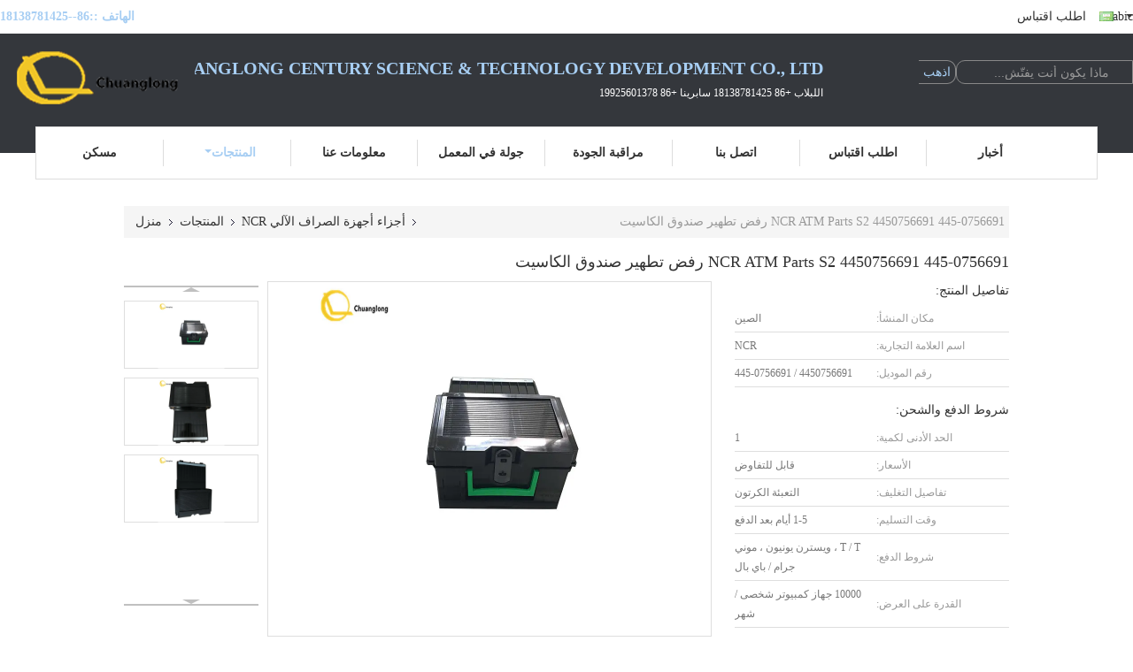

--- FILE ---
content_type: text/html
request_url: https://arabic.atm-components.com/sale-13216782-445-0756691-4450756691-ncr-atm-parts-s2-reject-purge-bin-cassette.html
body_size: 37184
content:

<!DOCTYPE html>
<html dir="rtl" lang="ar">
<head>
	<meta charset="utf-8">
	<meta http-equiv="X-UA-Compatible" content="IE=edge">
	<meta name="viewport" content="width=device-width, initial-scale=1.0, maximum-scale=1.0, user-scalable=no">
    <title>445-0756691 4450756691 NCR ATM Parts S2 رفض تطهير صندوق الكاسيت</title>
    <meta name="keywords" content="S2 Reject Purge Bin Cassette, NCR Purge Bin Cassette, 445-0756691, أجزاء أجهزة الصراف الآلي NCR" />
    <meta name="description" content="جودة عالية 445-0756691 4450756691 NCR ATM Parts S2 رفض تطهير صندوق الكاسيت من الصين, سوق المنتجات الرئيسية في الصين S2 Reject Purge Bin Cassette المنتج,  NCR Purge Bin Cassette مصانع, انتاج جودة عالية 445-0756691 المنتجات." />
    <link type='text/css' rel='stylesheet' href='/??/images/global.css,/photo/atm-components/sitetpl/style/common.css?ver=1664523378' media='all'>
			  <script type='text/javascript' src='/js/jquery.js'></script><meta property="og:title" content="445-0756691 4450756691 NCR ATM Parts S2 رفض تطهير صندوق الكاسيت" />
<meta property="og:description" content="جودة عالية 445-0756691 4450756691 NCR ATM Parts S2 رفض تطهير صندوق الكاسيت من الصين, سوق المنتجات الرئيسية في الصين S2 Reject Purge Bin Cassette المنتج,  NCR Purge Bin Cassette مصانع, انتاج جودة عالية 445-0756691 المنتجات." />
<meta property="og:type" content="product" />
<meta property="og:availability" content="instock" />
<meta property="og:site_name" content="Beijing Chuanglong Century Science &amp; Technology Development Co., Ltd." />
<meta property="og:url" content="https://arabic.atm-components.com/sale-13216782-445-0756691-4450756691-ncr-atm-parts-s2-reject-purge-bin-cassette.html" />
<meta property="og:image" content="https://arabic.atm-components.com/photo/ps31096101-445_0756691_4450756691_ncr_atm_parts_s2_reject_purge_bin_cassette.jpg" />
<link rel="canonical" href="https://arabic.atm-components.com/sale-13216782-445-0756691-4450756691-ncr-atm-parts-s2-reject-purge-bin-cassette.html" />
<link rel="alternate" href="https://m.arabic.atm-components.com/sale-13216782-445-0756691-4450756691-ncr-atm-parts-s2-reject-purge-bin-cassette.html" media="only screen and (max-width: 640px)" />
<link rel="stylesheet" type="text/css" href="/js/guidefirstcommon.css" />
<style type="text/css">
/*<![CDATA[*/
.consent__cookie {position: fixed;top: 0;left: 0;width: 100%;height: 0%;z-index: 100000;}.consent__cookie_bg {position: fixed;top: 0;left: 0;width: 100%;height: 100%;background: #000;opacity: .6;display: none }.consent__cookie_rel {position: fixed;bottom:0;left: 0;width: 100%;background: #fff;display: -webkit-box;display: -ms-flexbox;display: flex;flex-wrap: wrap;padding: 24px 80px;-webkit-box-sizing: border-box;box-sizing: border-box;-webkit-box-pack: justify;-ms-flex-pack: justify;justify-content: space-between;-webkit-transition: all ease-in-out .3s;transition: all ease-in-out .3s }.consent__close {position: absolute;top: 20px;right: 20px;cursor: pointer }.consent__close svg {fill: #777 }.consent__close:hover svg {fill: #000 }.consent__cookie_box {flex: 1;word-break: break-word;}.consent__warm {color: #777;font-size: 16px;margin-bottom: 12px;line-height: 19px }.consent__title {color: #333;font-size: 20px;font-weight: 600;margin-bottom: 12px;line-height: 23px }.consent__itxt {color: #333;font-size: 14px;margin-bottom: 12px;display: -webkit-box;display: -ms-flexbox;display: flex;-webkit-box-align: center;-ms-flex-align: center;align-items: center }.consent__itxt i {display: -webkit-inline-box;display: -ms-inline-flexbox;display: inline-flex;width: 28px;height: 28px;border-radius: 50%;background: #e0f9e9;margin-right: 8px;-webkit-box-align: center;-ms-flex-align: center;align-items: center;-webkit-box-pack: center;-ms-flex-pack: center;justify-content: center }.consent__itxt svg {fill: #3ca860 }.consent__txt {color: #a6a6a6;font-size: 14px;margin-bottom: 8px;line-height: 17px }.consent__btns {display: -webkit-box;display: -ms-flexbox;display: flex;-webkit-box-orient: vertical;-webkit-box-direction: normal;-ms-flex-direction: column;flex-direction: column;-webkit-box-pack: center;-ms-flex-pack: center;justify-content: center;flex-shrink: 0;}.consent__btn {width: 280px;height: 40px;line-height: 40px;text-align: center;background: #3ca860;color: #fff;border-radius: 4px;margin: 8px 0;-webkit-box-sizing: border-box;box-sizing: border-box;cursor: pointer;font-size:14px}.consent__btn:hover {background: #00823b }.consent__btn.empty {color: #3ca860;border: 1px solid #3ca860;background: #fff }.consent__btn.empty:hover {background: #3ca860;color: #fff }.open .consent__cookie_bg {display: block }.open .consent__cookie_rel {bottom: 0 }@media (max-width: 760px) {.consent__btns {width: 100%;align-items: center;}.consent__cookie_rel {padding: 20px 24px }}.consent__cookie.open {display: block;}.consent__cookie {display: none;}
/*]]>*/
</style>
<style type="text/css">
/*<![CDATA[*/
@media only screen and (max-width:640px){.contact_now_dialog .content-wrap .desc{background-image:url(/images/cta_images/bg_s.png) !important}}.contact_now_dialog .content-wrap .content-wrap_header .cta-close{background-image:url(/images/cta_images/sprite.png) !important}.contact_now_dialog .content-wrap .desc{background-image:url(/images/cta_images/bg_l.png) !important}.contact_now_dialog .content-wrap .cta-btn i{background-image:url(/images/cta_images/sprite.png) !important}.contact_now_dialog .content-wrap .head-tip img{content:url(/images/cta_images/cta_contact_now.png) !important}.cusim{background-image:url(/images/imicon/im.svg) !important}.cuswa{background-image:url(/images/imicon/wa.png) !important}.cusall{background-image:url(/images/imicon/allchat.svg) !important}
/*]]>*/
</style>
<script type="text/javascript" src="/js/guidefirstcommon.js"></script>
<script type="text/javascript">
/*<![CDATA[*/
window.isvideotpl = 0;window.detailurl = '';
var colorUrl = '';var isShowGuide = 2;var showGuideColor = 0;var im_appid = 10003;var im_msg="Good day, what product are you looking for?";

var cta_cid = 42251;var use_defaulProductInfo = 1;var cta_pid = 13216782;var test_company = 0;var webim_domain = '';var company_type = 0;var cta_equipment = 'pc'; var setcookie = 'setwebimCookie(56980,13216782,0)'; var whatsapplink = "https://wa.me/8618138781425?text=Hi%2C+I%27m+interested+in+445-0756691+4450756691+NCR+ATM+Parts+S2+%D8%B1%D9%81%D8%B6+%D8%AA%D8%B7%D9%87%D9%8A%D8%B1+%D8%B5%D9%86%D8%AF%D9%88%D9%82+%D8%A7%D9%84%D9%83%D8%A7%D8%B3%D9%8A%D8%AA."; function insertMeta(){var str = '<meta name="mobile-web-app-capable" content="yes" /><meta name="viewport" content="width=device-width, initial-scale=1.0" />';document.head.insertAdjacentHTML('beforeend',str);} var element = document.querySelector('a.footer_webim_a[href="/webim/webim_tab.html"]');if (element) {element.parentNode.removeChild(element);}

var colorUrl = '';
var aisearch = 0;
var selfUrl = '';
window.playerReportUrl='/vod/view_count/report';
var query_string = ["Products","Detail"];
var g_tp = '';
var customtplcolor = 99341;
var str_chat = 'دردشة';
				var str_call_now = 'اتصلي الآن';
var str_chat_now = 'نتحدث الآن';
var str_contact1 = 'احصل على أفضل سعر';var str_chat_lang='arabic';var str_contact2 = 'احصل على السعر';var str_contact2 = 'أفضل سعر';var str_contact = 'الاتصال';
window.predomainsub = "";
/*]]>*/
</script>
</head>
<body>
<img src="/logo.gif" style="display:none" alt="logo"/>
<a style="display: none!important;" title="Beijing Chuanglong Century Science & Technology Development Co., Ltd." class="float-inquiry" href="/contactnow.html" onclick='setinquiryCookie("{\"showproduct\":1,\"pid\":\"13216782\",\"name\":\"445-0756691 4450756691 NCR ATM Parts S2 \\u0631\\u0641\\u0636 \\u062a\\u0637\\u0647\\u064a\\u0631 \\u0635\\u0646\\u062f\\u0648\\u0642 \\u0627\\u0644\\u0643\\u0627\\u0633\\u064a\\u062a\",\"source_url\":\"\\/sale-13216782-445-0756691-4450756691-ncr-atm-parts-s2-reject-purge-bin-cassette.html\",\"picurl\":\"\\/photo\\/pd31096101-445_0756691_4450756691_ncr_atm_parts_s2_reject_purge_bin_cassette.jpg\",\"propertyDetail\":[[\"\\u0636\\u0645\\u0627\\u0646\",\"90 \\u064a\\u0648\\u0645\\u064b\\u0627\"],[\"\\u0634\\u0631\\u0637\",\"\\u062c\\u062f\\u064a\\u062f \\u0623\\u0635\\u0644\\u064a \\/ \\u0623\\u0635\\u0644\\u064a \\u0645\\u062c\\u062f\\u062f \\/ \\u0639\\u0627\\u0645 \\u062c\\u062f\\u064a\\u062f \\/ \\u0645\\u0633\\u062a\\u0639\\u0645\\u0644\"],[\"\\u0645\\u0633\\u062a\\u0639\\u0645\\u0644 \\u0641\\u064a\",\"\\u0645\\u0627\\u0643\\u064a\\u0646\\u0629 \\u0627\\u0644\\u0635\\u0631\\u0627\\u0641 \\u0627\\u0644\\u0622\\u0644\\u064a\"],[\"\\u0627\\u0644\\u0645\\u0647\\u0644\\u0629\",\"1-5 \\u0623\\u064a\\u0627\\u0645\"]],\"company_name\":null,\"picurl_c\":\"\\/photo\\/pc31096101-445_0756691_4450756691_ncr_atm_parts_s2_reject_purge_bin_cassette.jpg\",\"price\":\"\\u0642\\u0627\\u0628\\u0644 \\u0644\\u0644\\u062a\\u0641\\u0627\\u0648\\u0636\",\"username\":\"Ivy\",\"viewTime\":\"\\ufee2\\ufeb7\\ufe8d\\ufeae\\ufedb\\ufe93 \\ufe8e\\ufedf\\ufeaa\\ufea7\\ufeee\\ufedf : 4 \\ufeb1\\ufe8e\\ufecb\\ufe8e\\ufe97 16 \\u062f\\u0642\\u064a\\u0642\\u0629 \\ufee2\\ufee7\\ufeab\",\"subject\":\"\\u0643\\u0645 \\u0644\\u062f\\u064a\\u0643 445-0756691 4450756691 NCR ATM Parts S2 \\u0631\\u0641\\u0636 \\u062a\\u0637\\u0647\\u064a\\u0631 \\u0635\\u0646\\u062f\\u0648\\u0642 \\u0627\\u0644\\u0643\\u0627\\u0633\\u064a\\u062a\",\"countrycode\":\"\"}");'></a>
<!-- Google tag (gtag.js) -->
<script async src="https://www.googletagmanager.com/gtag/js?id=G-W52BWY1F96"></script>
<script>
  window.dataLayer = window.dataLayer || [];
  function gtag(){dataLayer.push(arguments);}
  gtag('js', new Date());

  gtag('config', 'G-W52BWY1F96', {cookie_flags: "SameSite=None;Secure"});
</script><script>
var originProductInfo = '';
var originProductInfo = {"showproduct":1,"pid":"13216782","name":"445-0756691 4450756691 NCR ATM Parts S2 \u0631\u0641\u0636 \u062a\u0637\u0647\u064a\u0631 \u0635\u0646\u062f\u0648\u0642 \u0627\u0644\u0643\u0627\u0633\u064a\u062a","source_url":"\/sale-13216782-445-0756691-4450756691-ncr-atm-parts-s2-reject-purge-bin-cassette.html","picurl":"\/photo\/pd31096101-445_0756691_4450756691_ncr_atm_parts_s2_reject_purge_bin_cassette.jpg","propertyDetail":[["\u0636\u0645\u0627\u0646","90 \u064a\u0648\u0645\u064b\u0627"],["\u0634\u0631\u0637","\u062c\u062f\u064a\u062f \u0623\u0635\u0644\u064a \/ \u0623\u0635\u0644\u064a \u0645\u062c\u062f\u062f \/ \u0639\u0627\u0645 \u062c\u062f\u064a\u062f \/ \u0645\u0633\u062a\u0639\u0645\u0644"],["\u0645\u0633\u062a\u0639\u0645\u0644 \u0641\u064a","\u0645\u0627\u0643\u064a\u0646\u0629 \u0627\u0644\u0635\u0631\u0627\u0641 \u0627\u0644\u0622\u0644\u064a"],["\u0627\u0644\u0645\u0647\u0644\u0629","1-5 \u0623\u064a\u0627\u0645"]],"company_name":null,"picurl_c":"\/photo\/pc31096101-445_0756691_4450756691_ncr_atm_parts_s2_reject_purge_bin_cassette.jpg","price":"\u0642\u0627\u0628\u0644 \u0644\u0644\u062a\u0641\u0627\u0648\u0636","username":"Ivy","viewTime":"\ufee2\ufeb7\ufe8d\ufeae\ufedb\ufe93 \ufe8e\ufedf\ufeaa\ufea7\ufeee\ufedf : 1 \ufeb1\ufe8e\ufecb\ufe8e\ufe97 16 \u062f\u0642\u064a\u0642\u0629 \ufee2\ufee7\ufeab","subject":"\u0627\u0644\u0631\u062c\u0627\u0621 \u0627\u0631\u0633\u0627\u0644 \u0644\u064a \u0639\u0644\u0649 \u0633\u0639\u0631 \u0641\u0648\u0628 445-0756691 4450756691 NCR ATM Parts S2 \u0631\u0641\u0636 \u062a\u0637\u0647\u064a\u0631 \u0635\u0646\u062f\u0648\u0642 \u0627\u0644\u0643\u0627\u0633\u064a\u062a","countrycode":""};
var save_url = "/contactsave.html";
var update_url = "/updateinquiry.html";
var productInfo = {};
var defaulProductInfo = {};
var myDate = new Date();
var curDate = myDate.getFullYear()+'-'+(parseInt(myDate.getMonth())+1)+'-'+myDate.getDate();
var message = '';
var default_pop = 1;
var leaveMessageDialog = document.getElementsByClassName('leave-message-dialog')[0]; // 获取弹层
var _$$ = function (dom) {
    return document.querySelectorAll(dom);
};
resInfo = originProductInfo;
resInfo['name'] = resInfo['name'] || '';
defaulProductInfo.pid = resInfo['pid'];
defaulProductInfo.productName = resInfo['name'] ?? '';
defaulProductInfo.productInfo = resInfo['propertyDetail'];
defaulProductInfo.productImg = resInfo['picurl_c'];
defaulProductInfo.subject = resInfo['subject'] ?? '';
defaulProductInfo.productImgAlt = resInfo['name'] ?? '';
var inquirypopup_tmp = 1;
var message = ''+'\r\n'+"أنا مهتم بذلك"+' '+trim(resInfo['name'])+", هل يمكن أن ترسل لي المزيد من التفاصيل مثل النوع والحجم وموك والمواد وما إلى ذلك."+'\r\n'+"شكر!"+'\r\n'+"";
var message_1 = ''+'\r\n'+"أنا مهتم بذلك"+' '+trim(resInfo['name'])+", هل يمكن أن ترسل لي المزيد من التفاصيل مثل النوع والحجم وموك والمواد وما إلى ذلك."+'\r\n'+"شكر!"+'\r\n'+"";
var message_2 = 'مرحبا،'+'\r\n'+"أنا أبحث عن"+' '+trim(resInfo['name'])+", الرجاء ارسال لي السعر والمواصفات والصورة."+'\r\n'+"سيكون ردك السريع محل تقدير كبير."+'\r\n'+"لا تتردد بالاتصال بي لمزيد من معلومات."+'\r\n'+"شكرا جزيلا.";
var message_3 = 'مرحبا،'+'\r\n'+trim(resInfo['name'])+' '+"يلبي توقعاتي."+'\r\n'+"من فضلك أعطني أفضل الأسعار وبعض معلومات المنتج الأخرى."+'\r\n'+"لا تتردد في الاتصال بي عبر بريدي."+'\r\n'+"شكرا جزيلا.";

var message_4 = ''+'\r\n'+"ما هو سعر FOB الخاص بك"+' '+trim(resInfo['name'])+'?'+'\r\n'+"ما هو أقرب اسم منفذ؟"+'\r\n'+"الرجاء الرد علي في أقرب وقت ممكن ، سيكون من الأفضل مشاركة المزيد من المعلومات."+'\r\n'+"مع تحياتي!";
var message_5 = 'مرحبا،'+'\r\n'+"أنا مهتم جدا بك"+' '+trim(resInfo['name'])+'.'+'\r\n'+"الرجاء ارسال لي تفاصيل المنتج الخاص بك."+'\r\n'+"نتطلع إلى ردك السريع."+'\r\n'+"لا تتردد في الاتصال بي عن طريق البريد."+'\r\n'+"مع تحياتي!";

var message_6 = ''+'\r\n'+"يرجى تزويدنا بمعلومات عنك"+' '+trim(resInfo['name'])+", مثل النوع والحجم والمادة وبالطبع أفضل سعر."+'\r\n'+"نتطلع إلى ردك السريع."+'\r\n'+"شكرا!";
var message_7 = ''+'\r\n'+"هل يمكنك العرض"+' '+trim(resInfo['name'])+" لنا؟"+'\r\n'+"أولاً نريد قائمة أسعار وبعض تفاصيل المنتج."+'\r\n'+"آمل أن أحصل على الرد في أسرع وقت ممكن وأتطلع إلى التعاون."+'\r\n'+"شكرا جزيلا لك.";
var message_8 = 'مرحبا،'+'\r\n'+"أنا أبحث عن"+' '+trim(resInfo['name'])+", من فضلك أعطني بعض المعلومات التفصيلية عن المنتج."+'\r\n'+"أتطلع إلى ردك."+'\r\n'+"شكرا!";
var message_9 = 'مرحبا،'+'\r\n'+"الخاص بك"+' '+trim(resInfo['name'])+" يلبي متطلباتي بشكل جيد للغاية."+'\r\n'+"من فضلك أرسل لي السعر والمواصفات والنموذج المماثل سيكون على ما يرام."+'\r\n'+"لا تتردد في الدردشة معي."+'\r\n'+"شكر!";
var message_10 = ''+'\r\n'+"أريد أن أعرف المزيد عن التفاصيل والاقتباس من"+' '+trim(resInfo['name'])+'.'+'\r\n'+"لا تتردد في الاتصال بي."+'\r\n'+"مع تحياتي!";

var r = getRandom(1,10);

defaulProductInfo.message = eval("message_"+r);
    defaulProductInfo.message = eval("message_"+r);
        var mytAjax = {

    post: function(url, data, fn) {
        var xhr = new XMLHttpRequest();
        xhr.open("POST", url, true);
        xhr.setRequestHeader("Content-Type", "application/x-www-form-urlencoded;charset=UTF-8");
        xhr.setRequestHeader("X-Requested-With", "XMLHttpRequest");
        xhr.setRequestHeader('Content-Type','text/plain;charset=UTF-8');
        xhr.onreadystatechange = function() {
            if(xhr.readyState == 4 && (xhr.status == 200 || xhr.status == 304)) {
                fn.call(this, xhr.responseText);
            }
        };
        xhr.send(data);
    },

    postform: function(url, data, fn) {
        var xhr = new XMLHttpRequest();
        xhr.open("POST", url, true);
        xhr.setRequestHeader("X-Requested-With", "XMLHttpRequest");
        xhr.onreadystatechange = function() {
            if(xhr.readyState == 4 && (xhr.status == 200 || xhr.status == 304)) {
                fn.call(this, xhr.responseText);
            }
        };
        xhr.send(data);
    }
};
/*window.onload = function(){
    leaveMessageDialog = document.getElementsByClassName('leave-message-dialog')[0];
    if (window.localStorage.recordDialogStatus=='undefined' || (window.localStorage.recordDialogStatus!='undefined' && window.localStorage.recordDialogStatus != curDate)) {
        setTimeout(function(){
            if(parseInt(inquirypopup_tmp%10) == 1){
                creatDialog(defaulProductInfo, 1);
            }
        }, 6000);
    }
};*/
function trim(str)
{
    str = str.replace(/(^\s*)/g,"");
    return str.replace(/(\s*$)/g,"");
};
function getRandom(m,n){
    var num = Math.floor(Math.random()*(m - n) + n);
    return num;
};
function strBtn(param) {

    var starattextarea = document.getElementById("textareamessage").value.length;
    var email = document.getElementById("startEmail").value;

    var default_tip = document.querySelectorAll(".watermark_container").length;
    if (20 < starattextarea && starattextarea < 3000) {
        if(default_tip>0){
            document.getElementById("textareamessage1").parentNode.parentNode.nextElementSibling.style.display = "none";
        }else{
            document.getElementById("textareamessage1").parentNode.nextElementSibling.style.display = "none";
        }

    } else {
        if(default_tip>0){
            document.getElementById("textareamessage1").parentNode.parentNode.nextElementSibling.style.display = "block";
        }else{
            document.getElementById("textareamessage1").parentNode.nextElementSibling.style.display = "block";
        }

        return;
    }

    // var re = /^([a-zA-Z0-9_-])+@([a-zA-Z0-9_-])+\.([a-zA-Z0-9_-])+/i;/*邮箱不区分大小写*/
    var re = /^[a-zA-Z0-9][\w-]*(\.?[\w-]+)*@[a-zA-Z0-9-]+(\.[a-zA-Z0-9]+)+$/i;
    if (!re.test(email)) {
        document.getElementById("startEmail").nextElementSibling.style.display = "block";
        return;
    } else {
        document.getElementById("startEmail").nextElementSibling.style.display = "none";
    }

    var subject = document.getElementById("pop_subject").value;
    var pid = document.getElementById("pop_pid").value;
    var message = document.getElementById("textareamessage").value;
    var sender_email = document.getElementById("startEmail").value;
    var tel = '';
    if (document.getElementById("tel0") != undefined && document.getElementById("tel0") != '')
        tel = document.getElementById("tel0").value;
    var form_serialize = '&tel='+tel;

    form_serialize = form_serialize.replace(/\+/g, "%2B");
    mytAjax.post(save_url,"pid="+pid+"&subject="+subject+"&email="+sender_email+"&message="+(message)+form_serialize,function(res){
        var mes = JSON.parse(res);
        if(mes.status == 200){
            var iid = mes.iid;
            document.getElementById("pop_iid").value = iid;
            document.getElementById("pop_uuid").value = mes.uuid;

            if(typeof gtag_report_conversion === "function"){
                gtag_report_conversion();//执行统计js代码
            }
            if(typeof fbq === "function"){
                fbq('track','Purchase');//执行统计js代码
            }
        }
    });
    for (var index = 0; index < document.querySelectorAll(".dialog-content-pql").length; index++) {
        document.querySelectorAll(".dialog-content-pql")[index].style.display = "none";
    };
    $('#idphonepql').val(tel);
    document.getElementById("dialog-content-pql-id").style.display = "block";
    ;
};
function twoBtnOk(param) {

    var selectgender = document.getElementById("Mr").innerHTML;
    var iid = document.getElementById("pop_iid").value;
    var sendername = document.getElementById("idnamepql").value;
    var senderphone = document.getElementById("idphonepql").value;
    var sendercname = document.getElementById("idcompanypql").value;
    var uuid = document.getElementById("pop_uuid").value;
    var gender = 2;
    if(selectgender == 'Mr.') gender = 0;
    if(selectgender == 'Mrs.') gender = 1;
    var pid = document.getElementById("pop_pid").value;
    var form_serialize = '';

        form_serialize = form_serialize.replace(/\+/g, "%2B");

    mytAjax.post(update_url,"iid="+iid+"&gender="+gender+"&uuid="+uuid+"&name="+(sendername)+"&tel="+(senderphone)+"&company="+(sendercname)+form_serialize,function(res){});

    for (var index = 0; index < document.querySelectorAll(".dialog-content-pql").length; index++) {
        document.querySelectorAll(".dialog-content-pql")[index].style.display = "none";
    };
    document.getElementById("dialog-content-pql-ok").style.display = "block";

};
function toCheckMust(name) {
    $('#'+name+'error').hide();
}
function handClidk(param) {
    var starattextarea = document.getElementById("textareamessage1").value.length;
    var email = document.getElementById("startEmail1").value;
    var default_tip = document.querySelectorAll(".watermark_container").length;
    if (20 < starattextarea && starattextarea < 3000) {
        if(default_tip>0){
            document.getElementById("textareamessage1").parentNode.parentNode.nextElementSibling.style.display = "none";
        }else{
            document.getElementById("textareamessage1").parentNode.nextElementSibling.style.display = "none";
        }

    } else {
        if(default_tip>0){
            document.getElementById("textareamessage1").parentNode.parentNode.nextElementSibling.style.display = "block";
        }else{
            document.getElementById("textareamessage1").parentNode.nextElementSibling.style.display = "block";
        }

        return;
    }

    // var re = /^([a-zA-Z0-9_-])+@([a-zA-Z0-9_-])+\.([a-zA-Z0-9_-])+/i;
    var re = /^[a-zA-Z0-9][\w-]*(\.?[\w-]+)*@[a-zA-Z0-9-]+(\.[a-zA-Z0-9]+)+$/i;
    if (!re.test(email)) {
        document.getElementById("startEmail1").nextElementSibling.style.display = "block";
        return;
    } else {
        document.getElementById("startEmail1").nextElementSibling.style.display = "none";
    }

    var subject = document.getElementById("pop_subject").value;
    var pid = document.getElementById("pop_pid").value;
    var message = document.getElementById("textareamessage1").value;
    var sender_email = document.getElementById("startEmail1").value;
    var form_serialize = tel = '';
    if (document.getElementById("tel1") != undefined && document.getElementById("tel1") != '')
        tel = document.getElementById("tel1").value;
        mytAjax.post(save_url,"email="+sender_email+"&tel="+tel+"&pid="+pid+"&message="+message+"&subject="+subject+form_serialize,function(res){

        var mes = JSON.parse(res);
        if(mes.status == 200){
            var iid = mes.iid;
            document.getElementById("pop_iid").value = iid;
            document.getElementById("pop_uuid").value = mes.uuid;
            if(typeof gtag_report_conversion === "function"){
                gtag_report_conversion();//执行统计js代码
            }
        }

    });
    for (var index = 0; index < document.querySelectorAll(".dialog-content-pql").length; index++) {
        document.querySelectorAll(".dialog-content-pql")[index].style.display = "none";
    };
    $('#idphonepql').val(tel);
    document.getElementById("dialog-content-pql-id").style.display = "block";

};
window.addEventListener('load', function () {
    $('.checkbox-wrap label').each(function(){
        if($(this).find('input').prop('checked')){
            $(this).addClass('on')
        }else {
            $(this).removeClass('on')
        }
    })
    $(document).on('click', '.checkbox-wrap label' , function(ev){
        if (ev.target.tagName.toUpperCase() != 'INPUT') {
            $(this).toggleClass('on')
        }
    })
})

function hand_video(pdata) {
    data = JSON.parse(pdata);
    productInfo.productName = data.productName;
    productInfo.productInfo = data.productInfo;
    productInfo.productImg = data.productImg;
    productInfo.subject = data.subject;

    var message = ''+'\r\n'+"أنا مهتم بذلك"+' '+trim(data.productName)+", هل يمكن أن ترسل لي مزيدًا من التفاصيل مثل النوع والحجم والكمية والمواد وما إلى ذلك."+'\r\n'+"شكر!"+'\r\n'+"";

    var message = ''+'\r\n'+"أنا مهتم بذلك"+' '+trim(data.productName)+", هل يمكن أن ترسل لي المزيد من التفاصيل مثل النوع والحجم وموك والمواد وما إلى ذلك."+'\r\n'+"شكر!"+'\r\n'+"";
    var message_1 = ''+'\r\n'+"أنا مهتم بذلك"+' '+trim(data.productName)+", هل يمكن أن ترسل لي المزيد من التفاصيل مثل النوع والحجم وموك والمواد وما إلى ذلك."+'\r\n'+"شكر!"+'\r\n'+"";
    var message_2 = 'مرحبا،'+'\r\n'+"أنا أبحث عن"+' '+trim(data.productName)+", الرجاء ارسال لي السعر والمواصفات والصورة."+'\r\n'+"سيكون ردك السريع محل تقدير كبير."+'\r\n'+"لا تتردد بالاتصال بي لمزيد من معلومات."+'\r\n'+"شكرا جزيلا.";
    var message_3 = 'مرحبا،'+'\r\n'+trim(data.productName)+' '+"يلبي توقعاتي."+'\r\n'+"من فضلك أعطني أفضل الأسعار وبعض معلومات المنتج الأخرى."+'\r\n'+"لا تتردد في الاتصال بي عبر بريدي."+'\r\n'+"شكرا جزيلا.";

    var message_4 = ''+'\r\n'+"ما هو سعر FOB الخاص بك"+' '+trim(data.productName)+'?'+'\r\n'+"ما هو أقرب اسم منفذ؟"+'\r\n'+"الرجاء الرد علي في أقرب وقت ممكن ، سيكون من الأفضل مشاركة المزيد من المعلومات."+'\r\n'+"مع تحياتي!";
    var message_5 = 'مرحبا،'+'\r\n'+"أنا مهتم جدا بك"+' '+trim(data.productName)+'.'+'\r\n'+"الرجاء ارسال لي تفاصيل المنتج الخاص بك."+'\r\n'+"نتطلع إلى ردك السريع."+'\r\n'+"لا تتردد في الاتصال بي عن طريق البريد."+'\r\n'+"مع تحياتي!";

    var message_6 = ''+'\r\n'+"يرجى تزويدنا بمعلومات عنك"+' '+trim(data.productName)+", مثل النوع والحجم والمادة وبالطبع أفضل سعر."+'\r\n'+"نتطلع إلى ردك السريع."+'\r\n'+"شكرا!";
    var message_7 = ''+'\r\n'+"هل يمكنك العرض"+' '+trim(data.productName)+" لنا؟"+'\r\n'+"أولاً نريد قائمة أسعار وبعض تفاصيل المنتج."+'\r\n'+"آمل أن أحصل على الرد في أسرع وقت ممكن وأتطلع إلى التعاون."+'\r\n'+"شكرا جزيلا لك.";
    var message_8 = 'مرحبا،'+'\r\n'+"أنا أبحث عن"+' '+trim(data.productName)+", من فضلك أعطني بعض المعلومات التفصيلية عن المنتج."+'\r\n'+"أتطلع إلى ردك."+'\r\n'+"شكرا!";
    var message_9 = 'مرحبا،'+'\r\n'+"الخاص بك"+' '+trim(data.productName)+" يلبي متطلباتي بشكل جيد للغاية."+'\r\n'+"من فضلك أرسل لي السعر والمواصفات والنموذج المماثل سيكون على ما يرام."+'\r\n'+"لا تتردد في الدردشة معي."+'\r\n'+"شكر!";
    var message_10 = ''+'\r\n'+"أريد أن أعرف المزيد عن التفاصيل والاقتباس من"+' '+trim(data.productName)+'.'+'\r\n'+"لا تتردد في الاتصال بي."+'\r\n'+"مع تحياتي!";

    var r = getRandom(1,10);

    productInfo.message = eval("message_"+r);
            if(parseInt(inquirypopup_tmp/10) == 1){
        productInfo.message = "";
    }
    productInfo.pid = data.pid;
    creatDialog(productInfo, 2);
};

function handDialog(pdata) {
    data = JSON.parse(pdata);
    productInfo.productName = data.productName;
    productInfo.productInfo = data.productInfo;
    productInfo.productImg = data.productImg;
    productInfo.subject = data.subject;

    var message = ''+'\r\n'+"أنا مهتم بذلك"+' '+trim(data.productName)+", هل يمكن أن ترسل لي مزيدًا من التفاصيل مثل النوع والحجم والكمية والمواد وما إلى ذلك."+'\r\n'+"شكر!"+'\r\n'+"";

    var message = ''+'\r\n'+"أنا مهتم بذلك"+' '+trim(data.productName)+", هل يمكن أن ترسل لي المزيد من التفاصيل مثل النوع والحجم وموك والمواد وما إلى ذلك."+'\r\n'+"شكر!"+'\r\n'+"";
    var message_1 = ''+'\r\n'+"أنا مهتم بذلك"+' '+trim(data.productName)+", هل يمكن أن ترسل لي المزيد من التفاصيل مثل النوع والحجم وموك والمواد وما إلى ذلك."+'\r\n'+"شكر!"+'\r\n'+"";
    var message_2 = 'مرحبا،'+'\r\n'+"أنا أبحث عن"+' '+trim(data.productName)+", الرجاء ارسال لي السعر والمواصفات والصورة."+'\r\n'+"سيكون ردك السريع محل تقدير كبير."+'\r\n'+"لا تتردد بالاتصال بي لمزيد من معلومات."+'\r\n'+"شكرا جزيلا.";
    var message_3 = 'مرحبا،'+'\r\n'+trim(data.productName)+' '+"يلبي توقعاتي."+'\r\n'+"من فضلك أعطني أفضل الأسعار وبعض معلومات المنتج الأخرى."+'\r\n'+"لا تتردد في الاتصال بي عبر بريدي."+'\r\n'+"شكرا جزيلا.";

    var message_4 = ''+'\r\n'+"ما هو سعر FOB الخاص بك"+' '+trim(data.productName)+'?'+'\r\n'+"ما هو أقرب اسم منفذ؟"+'\r\n'+"الرجاء الرد علي في أقرب وقت ممكن ، سيكون من الأفضل مشاركة المزيد من المعلومات."+'\r\n'+"مع تحياتي!";
    var message_5 = 'مرحبا،'+'\r\n'+"أنا مهتم جدا بك"+' '+trim(data.productName)+'.'+'\r\n'+"الرجاء ارسال لي تفاصيل المنتج الخاص بك."+'\r\n'+"نتطلع إلى ردك السريع."+'\r\n'+"لا تتردد في الاتصال بي عن طريق البريد."+'\r\n'+"مع تحياتي!";

    var message_6 = ''+'\r\n'+"يرجى تزويدنا بمعلومات عنك"+' '+trim(data.productName)+", مثل النوع والحجم والمادة وبالطبع أفضل سعر."+'\r\n'+"نتطلع إلى ردك السريع."+'\r\n'+"شكرا!";
    var message_7 = ''+'\r\n'+"هل يمكنك العرض"+' '+trim(data.productName)+" لنا؟"+'\r\n'+"أولاً نريد قائمة أسعار وبعض تفاصيل المنتج."+'\r\n'+"آمل أن أحصل على الرد في أسرع وقت ممكن وأتطلع إلى التعاون."+'\r\n'+"شكرا جزيلا لك.";
    var message_8 = 'مرحبا،'+'\r\n'+"أنا أبحث عن"+' '+trim(data.productName)+", من فضلك أعطني بعض المعلومات التفصيلية عن المنتج."+'\r\n'+"أتطلع إلى ردك."+'\r\n'+"شكرا!";
    var message_9 = 'مرحبا،'+'\r\n'+"الخاص بك"+' '+trim(data.productName)+" يلبي متطلباتي بشكل جيد للغاية."+'\r\n'+"من فضلك أرسل لي السعر والمواصفات والنموذج المماثل سيكون على ما يرام."+'\r\n'+"لا تتردد في الدردشة معي."+'\r\n'+"شكر!";
    var message_10 = ''+'\r\n'+"أريد أن أعرف المزيد عن التفاصيل والاقتباس من"+' '+trim(data.productName)+'.'+'\r\n'+"لا تتردد في الاتصال بي."+'\r\n'+"مع تحياتي!";

    var r = getRandom(1,10);
    productInfo.message = eval("message_"+r);
            if(parseInt(inquirypopup_tmp/10) == 1){
        productInfo.message = "";
    }
    productInfo.pid = data.pid;
    creatDialog(productInfo, 2);
};

function closepql(param) {

    leaveMessageDialog.style.display = 'none';
};

function closepql2(param) {

    for (var index = 0; index < document.querySelectorAll(".dialog-content-pql").length; index++) {
        document.querySelectorAll(".dialog-content-pql")[index].style.display = "none";
    };
    document.getElementById("dialog-content-pql-ok").style.display = "block";
};

function decodeHtmlEntities(str) {
    var tempElement = document.createElement('div');
    tempElement.innerHTML = str;
    return tempElement.textContent || tempElement.innerText || '';
}

function initProduct(productInfo,type){

    productInfo.productName = decodeHtmlEntities(productInfo.productName);
    productInfo.message = decodeHtmlEntities(productInfo.message);

    leaveMessageDialog = document.getElementsByClassName('leave-message-dialog')[0];
    leaveMessageDialog.style.display = "block";
    if(type == 3){
        var popinquiryemail = document.getElementById("popinquiryemail").value;
        _$$("#startEmail1")[0].value = popinquiryemail;
    }else{
        _$$("#startEmail1")[0].value = "";
    }
    _$$("#startEmail")[0].value = "";
    _$$("#idnamepql")[0].value = "";
    _$$("#idphonepql")[0].value = "";
    _$$("#idcompanypql")[0].value = "";

    _$$("#pop_pid")[0].value = productInfo.pid;
    _$$("#pop_subject")[0].value = productInfo.subject;
    
    if(parseInt(inquirypopup_tmp/10) == 1){
        productInfo.message = "";
    }

    _$$("#textareamessage1")[0].value = productInfo.message;
    _$$("#textareamessage")[0].value = productInfo.message;

    _$$("#dialog-content-pql-id .titlep")[0].innerHTML = productInfo.productName;
    _$$("#dialog-content-pql-id img")[0].setAttribute("src", productInfo.productImg);
    _$$("#dialog-content-pql-id img")[0].setAttribute("alt", productInfo.productImgAlt);

    _$$("#dialog-content-pql-id-hand img")[0].setAttribute("src", productInfo.productImg);
    _$$("#dialog-content-pql-id-hand img")[0].setAttribute("alt", productInfo.productImgAlt);
    _$$("#dialog-content-pql-id-hand .titlep")[0].innerHTML = productInfo.productName;

    if (productInfo.productInfo.length > 0) {
        var ul2, ul;
        ul = document.createElement("ul");
        for (var index = 0; index < productInfo.productInfo.length; index++) {
            var el = productInfo.productInfo[index];
            var li = document.createElement("li");
            var span1 = document.createElement("span");
            span1.innerHTML = el[0] + ":";
            var span2 = document.createElement("span");
            span2.innerHTML = el[1];
            li.appendChild(span1);
            li.appendChild(span2);
            ul.appendChild(li);

        }
        ul2 = ul.cloneNode(true);
        if (type === 1) {
            _$$("#dialog-content-pql-id .left")[0].replaceChild(ul, _$$("#dialog-content-pql-id .left ul")[0]);
        } else {
            _$$("#dialog-content-pql-id-hand .left")[0].replaceChild(ul2, _$$("#dialog-content-pql-id-hand .left ul")[0]);
            _$$("#dialog-content-pql-id .left")[0].replaceChild(ul, _$$("#dialog-content-pql-id .left ul")[0]);
        }
    };
    for (var index = 0; index < _$$("#dialog-content-pql-id .right ul li").length; index++) {
        _$$("#dialog-content-pql-id .right ul li")[index].addEventListener("click", function (params) {
            _$$("#dialog-content-pql-id .right #Mr")[0].innerHTML = this.innerHTML
        }, false)

    };

};
function closeInquiryCreateDialog() {
    document.getElementById("xuanpan_dialog_box_pql").style.display = "none";
};
function showInquiryCreateDialog() {
    document.getElementById("xuanpan_dialog_box_pql").style.display = "block";
};
function submitPopInquiry(){
    var message = document.getElementById("inquiry_message").value;
    var email = document.getElementById("inquiry_email").value;
    var subject = defaulProductInfo.subject;
    var pid = defaulProductInfo.pid;
    if (email === undefined) {
        showInquiryCreateDialog();
        document.getElementById("inquiry_email").style.border = "1px solid red";
        return false;
    };
    if (message === undefined) {
        showInquiryCreateDialog();
        document.getElementById("inquiry_message").style.border = "1px solid red";
        return false;
    };
    if (email.search(/^\w+((-\w+)|(\.\w+))*\@[A-Za-z0-9]+((\.|-)[A-Za-z0-9]+)*\.[A-Za-z0-9]+$/) == -1) {
        document.getElementById("inquiry_email").style.border= "1px solid red";
        showInquiryCreateDialog();
        return false;
    } else {
        document.getElementById("inquiry_email").style.border= "";
    };
    if (message.length < 20 || message.length >3000) {
        showInquiryCreateDialog();
        document.getElementById("inquiry_message").style.border = "1px solid red";
        return false;
    } else {
        document.getElementById("inquiry_message").style.border = "";
    };
    var tel = '';
    if (document.getElementById("tel") != undefined && document.getElementById("tel") != '')
        tel = document.getElementById("tel").value;

    mytAjax.post(save_url,"pid="+pid+"&subject="+subject+"&email="+email+"&message="+(message)+'&tel='+tel,function(res){
        var mes = JSON.parse(res);
        if(mes.status == 200){
            var iid = mes.iid;
            document.getElementById("pop_iid").value = iid;
            document.getElementById("pop_uuid").value = mes.uuid;

        }
    });
    initProduct(defaulProductInfo);
    for (var index = 0; index < document.querySelectorAll(".dialog-content-pql").length; index++) {
        document.querySelectorAll(".dialog-content-pql")[index].style.display = "none";
    };
    $('#idphonepql').val(tel);
    document.getElementById("dialog-content-pql-id").style.display = "block";

};

//带附件上传
function submitPopInquiryfile(email_id,message_id,check_sort,name_id,phone_id,company_id,attachments){

    if(typeof(check_sort) == 'undefined'){
        check_sort = 0;
    }
    var message = document.getElementById(message_id).value;
    var email = document.getElementById(email_id).value;
    var attachments = document.getElementById(attachments).value;
    if(typeof(name_id) !== 'undefined' && name_id != ""){
        var name  = document.getElementById(name_id).value;
    }
    if(typeof(phone_id) !== 'undefined' && phone_id != ""){
        var phone = document.getElementById(phone_id).value;
    }
    if(typeof(company_id) !== 'undefined' && company_id != ""){
        var company = document.getElementById(company_id).value;
    }
    var subject = defaulProductInfo.subject;
    var pid = defaulProductInfo.pid;

    if(check_sort == 0){
        if (email === undefined) {
            showInquiryCreateDialog();
            document.getElementById(email_id).style.border = "1px solid red";
            return false;
        };
        if (message === undefined) {
            showInquiryCreateDialog();
            document.getElementById(message_id).style.border = "1px solid red";
            return false;
        };

        if (email.search(/^\w+((-\w+)|(\.\w+))*\@[A-Za-z0-9]+((\.|-)[A-Za-z0-9]+)*\.[A-Za-z0-9]+$/) == -1) {
            document.getElementById(email_id).style.border= "1px solid red";
            showInquiryCreateDialog();
            return false;
        } else {
            document.getElementById(email_id).style.border= "";
        };
        if (message.length < 20 || message.length >3000) {
            showInquiryCreateDialog();
            document.getElementById(message_id).style.border = "1px solid red";
            return false;
        } else {
            document.getElementById(message_id).style.border = "";
        };
    }else{

        if (message === undefined) {
            showInquiryCreateDialog();
            document.getElementById(message_id).style.border = "1px solid red";
            return false;
        };

        if (email === undefined) {
            showInquiryCreateDialog();
            document.getElementById(email_id).style.border = "1px solid red";
            return false;
        };

        if (message.length < 20 || message.length >3000) {
            showInquiryCreateDialog();
            document.getElementById(message_id).style.border = "1px solid red";
            return false;
        } else {
            document.getElementById(message_id).style.border = "";
        };

        if (email.search(/^\w+((-\w+)|(\.\w+))*\@[A-Za-z0-9]+((\.|-)[A-Za-z0-9]+)*\.[A-Za-z0-9]+$/) == -1) {
            document.getElementById(email_id).style.border= "1px solid red";
            showInquiryCreateDialog();
            return false;
        } else {
            document.getElementById(email_id).style.border= "";
        };

    };

    mytAjax.post(save_url,"pid="+pid+"&subject="+subject+"&email="+email+"&message="+message+"&company="+company+"&attachments="+attachments,function(res){
        var mes = JSON.parse(res);
        if(mes.status == 200){
            var iid = mes.iid;
            document.getElementById("pop_iid").value = iid;
            document.getElementById("pop_uuid").value = mes.uuid;

            if(typeof gtag_report_conversion === "function"){
                gtag_report_conversion();//执行统计js代码
            }
            if(typeof fbq === "function"){
                fbq('track','Purchase');//执行统计js代码
            }
        }
    });
    initProduct(defaulProductInfo);

    if(name !== undefined && name != ""){
        _$$("#idnamepql")[0].value = name;
    }

    if(phone !== undefined && phone != ""){
        _$$("#idphonepql")[0].value = phone;
    }

    if(company !== undefined && company != ""){
        _$$("#idcompanypql")[0].value = company;
    }

    for (var index = 0; index < document.querySelectorAll(".dialog-content-pql").length; index++) {
        document.querySelectorAll(".dialog-content-pql")[index].style.display = "none";
    };
    document.getElementById("dialog-content-pql-id").style.display = "block";

};
function submitPopInquiryByParam(email_id,message_id,check_sort,name_id,phone_id,company_id){

    if(typeof(check_sort) == 'undefined'){
        check_sort = 0;
    }

    var senderphone = '';
    var message = document.getElementById(message_id).value;
    var email = document.getElementById(email_id).value;
    if(typeof(name_id) !== 'undefined' && name_id != ""){
        var name  = document.getElementById(name_id).value;
    }
    if(typeof(phone_id) !== 'undefined' && phone_id != ""){
        var phone = document.getElementById(phone_id).value;
        senderphone = phone;
    }
    if(typeof(company_id) !== 'undefined' && company_id != ""){
        var company = document.getElementById(company_id).value;
    }
    var subject = defaulProductInfo.subject;
    var pid = defaulProductInfo.pid;

    if(check_sort == 0){
        if (email === undefined) {
            showInquiryCreateDialog();
            document.getElementById(email_id).style.border = "1px solid red";
            return false;
        };
        if (message === undefined) {
            showInquiryCreateDialog();
            document.getElementById(message_id).style.border = "1px solid red";
            return false;
        };

        if (email.search(/^\w+((-\w+)|(\.\w+))*\@[A-Za-z0-9]+((\.|-)[A-Za-z0-9]+)*\.[A-Za-z0-9]+$/) == -1) {
            document.getElementById(email_id).style.border= "1px solid red";
            showInquiryCreateDialog();
            return false;
        } else {
            document.getElementById(email_id).style.border= "";
        };
        if (message.length < 20 || message.length >3000) {
            showInquiryCreateDialog();
            document.getElementById(message_id).style.border = "1px solid red";
            return false;
        } else {
            document.getElementById(message_id).style.border = "";
        };
    }else{

        if (message === undefined) {
            showInquiryCreateDialog();
            document.getElementById(message_id).style.border = "1px solid red";
            return false;
        };

        if (email === undefined) {
            showInquiryCreateDialog();
            document.getElementById(email_id).style.border = "1px solid red";
            return false;
        };

        if (message.length < 20 || message.length >3000) {
            showInquiryCreateDialog();
            document.getElementById(message_id).style.border = "1px solid red";
            return false;
        } else {
            document.getElementById(message_id).style.border = "";
        };

        if (email.search(/^\w+((-\w+)|(\.\w+))*\@[A-Za-z0-9]+((\.|-)[A-Za-z0-9]+)*\.[A-Za-z0-9]+$/) == -1) {
            document.getElementById(email_id).style.border= "1px solid red";
            showInquiryCreateDialog();
            return false;
        } else {
            document.getElementById(email_id).style.border= "";
        };

    };

    var productsku = "";
    if($("#product_sku").length > 0){
        productsku = $("#product_sku").html();
    }

    mytAjax.post(save_url,"tel="+senderphone+"&pid="+pid+"&subject="+subject+"&email="+email+"&message="+message+"&messagesku="+encodeURI(productsku),function(res){
        var mes = JSON.parse(res);
        if(mes.status == 200){
            var iid = mes.iid;
            document.getElementById("pop_iid").value = iid;
            document.getElementById("pop_uuid").value = mes.uuid;

            if(typeof gtag_report_conversion === "function"){
                gtag_report_conversion();//执行统计js代码
            }
            if(typeof fbq === "function"){
                fbq('track','Purchase');//执行统计js代码
            }
        }
    });
    initProduct(defaulProductInfo);

    if(name !== undefined && name != ""){
        _$$("#idnamepql")[0].value = name;
    }

    if(phone !== undefined && phone != ""){
        _$$("#idphonepql")[0].value = phone;
    }

    if(company !== undefined && company != ""){
        _$$("#idcompanypql")[0].value = company;
    }

    for (var index = 0; index < document.querySelectorAll(".dialog-content-pql").length; index++) {
        document.querySelectorAll(".dialog-content-pql")[index].style.display = "none";

    };
    document.getElementById("dialog-content-pql-id").style.display = "block";

};

function creat_videoDialog(productInfo, type) {

    if(type == 1){
        if(default_pop != 1){
            return false;
        }
        window.localStorage.recordDialogStatus = curDate;
    }else{
        default_pop = 0;
    }
    initProduct(productInfo, type);
    if (type === 1) {
        // 自动弹出
        for (var index = 0; index < document.querySelectorAll(".dialog-content-pql").length; index++) {

            document.querySelectorAll(".dialog-content-pql")[index].style.display = "none";
        };
        document.getElementById("dialog-content-pql").style.display = "block";
    } else {
        // 手动弹出
        for (var index = 0; index < document.querySelectorAll(".dialog-content-pql").length; index++) {
            document.querySelectorAll(".dialog-content-pql")[index].style.display = "none";
        };
        document.getElementById("dialog-content-pql-id-hand").style.display = "block";
    }
}

function creatDialog(productInfo, type) {

    if(type == 1){
        if(default_pop != 1){
            return false;
        }
        window.localStorage.recordDialogStatus = curDate;
    }else{
        default_pop = 0;
    }
    initProduct(productInfo, type);
    if (type === 1) {
        // 自动弹出
        for (var index = 0; index < document.querySelectorAll(".dialog-content-pql").length; index++) {

            document.querySelectorAll(".dialog-content-pql")[index].style.display = "none";
        };
        document.getElementById("dialog-content-pql").style.display = "block";
    } else {
        // 手动弹出
        for (var index = 0; index < document.querySelectorAll(".dialog-content-pql").length; index++) {
            document.querySelectorAll(".dialog-content-pql")[index].style.display = "none";
        };
        document.getElementById("dialog-content-pql-id-hand").style.display = "block";
    }
}

//带邮箱信息打开询盘框 emailtype=1表示带入邮箱
function openDialog(emailtype){
    var type = 2;//不带入邮箱，手动弹出
    if(emailtype == 1){
        var popinquiryemail = document.getElementById("popinquiryemail").value;
        // var re = /^([a-zA-Z0-9_-])+@([a-zA-Z0-9_-])+\.([a-zA-Z0-9_-])+/i;
        var re = /^[a-zA-Z0-9][\w-]*(\.?[\w-]+)*@[a-zA-Z0-9-]+(\.[a-zA-Z0-9]+)+$/i;
        if (!re.test(popinquiryemail)) {
            //前端提示样式;
            showInquiryCreateDialog();
            document.getElementById("popinquiryemail").style.border = "1px solid red";
            return false;
        } else {
            //前端提示样式;
        }
        var type = 3;
    }
    creatDialog(defaulProductInfo,type);
}

//上传附件
function inquiryUploadFile(){
    var fileObj = document.querySelector("#fileId").files[0];
    //构建表单数据
    var formData = new FormData();
    var filesize = fileObj.size;
    if(filesize > 10485760 || filesize == 0) {
        document.getElementById("filetips").style.display = "block";
        return false;
    }else {
        document.getElementById("filetips").style.display = "none";
    }
    formData.append('popinquiryfile', fileObj);
    document.getElementById("quotefileform").reset();
    var save_url = "/inquiryuploadfile.html";
    mytAjax.postform(save_url,formData,function(res){
        var mes = JSON.parse(res);
        if(mes.status == 200){
            document.getElementById("uploader-file-info").innerHTML = document.getElementById("uploader-file-info").innerHTML + "<span class=op>"+mes.attfile.name+"<a class=delatt id=att"+mes.attfile.id+" onclick=delatt("+mes.attfile.id+");>Delete</a></span>";
            var nowattachs = document.getElementById("attachments").value;
            if( nowattachs !== ""){
                var attachs = JSON.parse(nowattachs);
                attachs[mes.attfile.id] = mes.attfile;
            }else{
                var attachs = {};
                attachs[mes.attfile.id] = mes.attfile;
            }
            document.getElementById("attachments").value = JSON.stringify(attachs);
        }
    });
}
//附件删除
function delatt(attid)
{
    var nowattachs = document.getElementById("attachments").value;
    if( nowattachs !== ""){
        var attachs = JSON.parse(nowattachs);
        if(attachs[attid] == ""){
            return false;
        }
        var formData = new FormData();
        var delfile = attachs[attid]['filename'];
        var save_url = "/inquirydelfile.html";
        if(delfile != "") {
            formData.append('delfile', delfile);
            mytAjax.postform(save_url, formData, function (res) {
                if(res !== "") {
                    var mes = JSON.parse(res);
                    if (mes.status == 200) {
                        delete attachs[attid];
                        document.getElementById("attachments").value = JSON.stringify(attachs);
                        var s = document.getElementById("att"+attid);
                        s.parentNode.remove();
                    }
                }
            });
        }
    }else{
        return false;
    }
}

</script>
<div class="leave-message-dialog" style="display: none">
<style>
    .leave-message-dialog .close:before, .leave-message-dialog .close:after{
        content:initial;
    }
</style>
<div class="dialog-content-pql" id="dialog-content-pql" style="display: none">
    <span class="close" onclick="closepql()"><img src="/images/close.png" alt="close"></span>
    <div class="title">
        <p class="firstp-pql">اترك رسالة</p>
        <p class="lastp-pql"></p>
    </div>
    <div class="form">
        <div class="textarea">
            <textarea style='font-family: robot;'  name="" id="textareamessage" cols="30" rows="10" style="margin-bottom:14px;width:100%"
                placeholder="الرجاء إدخال تفاصيل استفسارك."></textarea>
        </div>
        <p class="error-pql"> <span class="icon-pql"><img src="/images/error.png" alt="Beijing Chuanglong Century Science & Technology Development Co., Ltd."></span> يجب أن تكون رسالتك بين 20-3000 حرف!</p>
        <input id="startEmail" type="text" placeholder="أدخل البريد الإلكتروني الخاص بك" onkeydown="if(event.keyCode === 13){ strBtn();}">
        <p class="error-pql"><span class="icon-pql"><img src="/images/error.png" alt="Beijing Chuanglong Century Science & Technology Development Co., Ltd."></span> من فضلك تفقد بريدك الالكتروني! </p>
                <div class="operations">
            <div class='btn' id="submitStart" type="submit" onclick="strBtn()">إرسال</div>
        </div>
            </div>
</div>
<div class="dialog-content-pql dialog-content-pql-id" id="dialog-content-pql-id" style="display:none">
        <span class="close" onclick="closepql2()"><svg t="1648434466530" class="icon" viewBox="0 0 1024 1024" version="1.1" xmlns="http://www.w3.org/2000/svg" p-id="2198" width="16" height="16"><path d="M576 512l277.333333 277.333333-64 64-277.333333-277.333333L234.666667 853.333333 170.666667 789.333333l277.333333-277.333333L170.666667 234.666667 234.666667 170.666667l277.333333 277.333333L789.333333 170.666667 853.333333 234.666667 576 512z" fill="#444444" p-id="2199"></path></svg></span>
    <div class="left">
        <div class="img"><img></div>
        <p class="titlep"></p>
        <ul> </ul>
    </div>
    <div class="right">
                <p class="title">مزيد من المعلومات يسهل التواصل بشكل أفضل.</p>
                <div style="position: relative;">
            <div class="mr"> <span id="Mr">السيد</span>
                <ul>
                    <li>السيد</li>
                    <li>سيدة</li>
                </ul>
            </div>
            <input style="text-indent: 80px;" type="text" id="idnamepql" placeholder="أدخل اسمك">
        </div>
        <input type="text"  id="idphonepql"  placeholder="رقم الهاتف">
        <input type="text" id="idcompanypql"  placeholder="الشركة" onkeydown="if(event.keyCode === 13){ twoBtnOk();}">
                <div class="btn form_new" id="twoBtnOk" onclick="twoBtnOk()">حسنا</div>
    </div>
</div>

<div class="dialog-content-pql dialog-content-pql-ok" id="dialog-content-pql-ok" style="display:none">
        <span class="close" onclick="closepql()"><svg t="1648434466530" class="icon" viewBox="0 0 1024 1024" version="1.1" xmlns="http://www.w3.org/2000/svg" p-id="2198" width="16" height="16"><path d="M576 512l277.333333 277.333333-64 64-277.333333-277.333333L234.666667 853.333333 170.666667 789.333333l277.333333-277.333333L170.666667 234.666667 234.666667 170.666667l277.333333 277.333333L789.333333 170.666667 853.333333 234.666667 576 512z" fill="#444444" p-id="2199"></path></svg></span>
    <div class="duihaook"></div>
        <p class="title">تم الإرسال بنجاح!</p>
        <p class="p1" style="text-align: center; font-size: 18px; margin-top: 14px;"></p>
    <div class="btn" onclick="closepql()" id="endOk" style="margin: 0 auto;margin-top: 50px;">حسنا</div>
</div>
<div class="dialog-content-pql dialog-content-pql-id dialog-content-pql-id-hand" id="dialog-content-pql-id-hand"
    style="display:none">
     <input type="hidden" name="pop_pid" id="pop_pid" value="0">
     <input type="hidden" name="pop_subject" id="pop_subject" value="">
     <input type="hidden" name="pop_iid" id="pop_iid" value="0">
     <input type="hidden" name="pop_uuid" id="pop_uuid" value="0">
        <span class="close" onclick="closepql()"><svg t="1648434466530" class="icon" viewBox="0 0 1024 1024" version="1.1" xmlns="http://www.w3.org/2000/svg" p-id="2198" width="16" height="16"><path d="M576 512l277.333333 277.333333-64 64-277.333333-277.333333L234.666667 853.333333 170.666667 789.333333l277.333333-277.333333L170.666667 234.666667 234.666667 170.666667l277.333333 277.333333L789.333333 170.666667 853.333333 234.666667 576 512z" fill="#444444" p-id="2199"></path></svg></span>
    <div class="left">
        <div class="img"><img></div>
        <p class="titlep"></p>
        <ul> </ul>
    </div>
    <div class="right" style="float:right">
                <div class="title">
            <p class="firstp-pql">اترك رسالة</p>
            <p class="lastp-pql"></p>
        </div>
                <div class="form">
            <div class="textarea">
                <textarea style='font-family: robot;' name="message" id="textareamessage1" cols="30" rows="10"
                    placeholder="الرجاء إدخال تفاصيل استفسارك."></textarea>
            </div>
            <p class="error-pql"> <span class="icon-pql"><img src="/images/error.png" alt="Beijing Chuanglong Century Science & Technology Development Co., Ltd."></span> يجب أن تكون رسالتك بين 20-3000 حرف!</p>

                            <input style="display:none" id="tel1" name="tel" type="text" oninput="value=value.replace(/[^0-9_+-]/g,'');" placeholder="رقم الهاتف">
                        <input id='startEmail1' name='email' data-type='1' type='text'
                   placeholder="أدخل البريد الإلكتروني الخاص بك"
                   onkeydown='if(event.keyCode === 13){ handClidk();}'>
            
            <p class='error-pql'><span class='icon-pql'>
                    <img src="/images/error.png" alt="Beijing Chuanglong Century Science & Technology Development Co., Ltd."></span> من فضلك تفقد بريدك الالكتروني!            </p>

            <div class="operations">
                <div class='btn' id="submitStart1" type="submit" onclick="handClidk()">إرسال</div>
            </div>
        </div>
    </div>
</div>
</div>
<div id="xuanpan_dialog_box_pql" class="xuanpan_dialog_box_pql"
    style="display:none;background:rgba(0,0,0,.6);width:100%;height:100%;position: fixed;top:0;left:0;z-index: 999999;">
    <div class="box_pql"
      style="width:526px;height:206px;background:rgba(255,255,255,1);opacity:1;border-radius:4px;position: absolute;left: 50%;top: 50%;transform: translate(-50%,-50%);">
      <div onclick="closeInquiryCreateDialog()" class="close close_create_dialog"
        style="cursor: pointer;height:42px;width:40px;float:right;padding-top: 16px;"><span
          style="display: inline-block;width: 25px;height: 2px;background: rgb(114, 114, 114);transform: rotate(45deg); "><span
            style="display: block;width: 25px;height: 2px;background: rgb(114, 114, 114);transform: rotate(-90deg); "></span></span>
      </div>
      <div
        style="height: 72px; overflow: hidden; text-overflow: ellipsis; display:-webkit-box;-ebkit-line-clamp: 3;-ebkit-box-orient: vertical; margin-top: 58px; padding: 0 84px; font-size: 18px; color: rgba(51, 51, 51, 1); text-align: center; ">
        الرجاء ترك بريدك الإلكتروني الصحيح ومتطلباتك التفصيلية (20-3000 حرف).</div>
      <div onclick="closeInquiryCreateDialog()" class="close_create_dialog"
        style="width: 139px; height: 36px; background: rgba(253, 119, 34, 1); border-radius: 4px; margin: 16px auto; color: rgba(255, 255, 255, 1); font-size: 18px; line-height: 36px; text-align: center;">
        حسنا</div>
    </div>
</div>
<style type="text/css">.vr-asidebox {position: fixed; bottom: 290px; left: 16px; width: 160px; height: 90px; background: #eee; overflow: hidden; border: 4px solid rgba(4, 120, 237, 0.24); box-shadow: 0px 8px 16px rgba(0, 0, 0, 0.08); border-radius: 8px; display: none; z-index: 1000; } .vr-small {position: fixed; bottom: 290px; left: 16px; width: 72px; height: 90px; background: url(/images/ctm_icon_vr.png) no-repeat center; background-size: 69.5px; overflow: hidden; display: none; cursor: pointer; z-index: 1000; display: block; text-decoration: none; } .vr-group {position: relative; } .vr-animate {width: 160px; height: 90px; background: #eee; position: relative; } .js-marquee {/*margin-right: 0!important;*/ } .vr-link {position: absolute; top: 0; left: 0; width: 100%; height: 100%; display: none; } .vr-mask {position: absolute; top: 0px; left: 0px; width: 100%; height: 100%; display: block; background: #000; opacity: 0.4; } .vr-jump {position: absolute; top: 0px; left: 0px; width: 100%; height: 100%; display: block; background: url(/images/ctm_icon_see.png) no-repeat center center; background-size: 34px; font-size: 0; } .vr-close {position: absolute; top: 50%; right: 0px; width: 16px; height: 20px; display: block; transform: translate(0, -50%); background: rgba(255, 255, 255, 0.6); border-radius: 4px 0px 0px 4px; cursor: pointer; } .vr-close i {position: absolute; top: 0px; left: 0px; width: 100%; height: 100%; display: block; background: url(/images/ctm_icon_left.png) no-repeat center center; background-size: 16px; } .vr-group:hover .vr-link {display: block; } .vr-logo {position: absolute; top: 4px; left: 4px; width: 50px; height: 14px; background: url(/images/ctm_icon_vrshow.png) no-repeat; background-size: 48px; }
</style>

<style>
.f_header_mid_nameV3 .select_language dt div:hover,
.f_header_mid_nameV3 .select_language dt a:hover
{
        color: #afafaf;
    text-decoration: underline;
    }
    .f_header_mid_nameV3 .select_language dt  div{
        color: #333;
        padding-left: 20px;
    }
    .f_header_mid_nameV3 .select_language dt:before{
        background:none
    }
    .f_header_mid_nameV3 .select_language{
        width: 150px;
    }
    .f_header_mid_nameV3 .select_language_wrap a{
            display: contents;
    }
</style>
<div class="f_header_mid_nameV3">
    <div class="head_top">
        <div class="tel">الهاتف ::<span id="hourZone"></span></div>
        <div class="top_r">
                                                                                                        <a class="r_q" target="_blank" title="" href="/contactnow.html">اطلب اقتباس</a>                                                                <div class="select_language_wrap" id="selectlang">
                                <a id="tranimg" href="javascript:;" class="arabic">
                    Arabic<span class="arrow"></span>
                </a>
                <!-- 添加代码,需要美工样式-->
                <dl class="select_language"  style="display: none">
                                            <dt class="english">
                              <img src="[data-uri]" alt="" style="width: 16px; height: 12px; margin-right: 8px; border: 1px solid #ccc;">
                                                    <a title="English" href="https://www.atm-components.com/sale-13216782-445-0756691-4450756691-ncr-atm-parts-s2-reject-purge-bin-cassette.html">English</a>                        </dt>
                                            <dt class="french">
                              <img src="[data-uri]" alt="" style="width: 16px; height: 12px; margin-right: 8px; border: 1px solid #ccc;">
                                                    <a title="Français" href="https://french.atm-components.com/sale-13216782-445-0756691-4450756691-ncr-atm-parts-s2-reject-purge-bin-cassette.html">Français</a>                        </dt>
                                            <dt class="german">
                              <img src="[data-uri]" alt="" style="width: 16px; height: 12px; margin-right: 8px; border: 1px solid #ccc;">
                                                    <a title="Deutsch" href="https://german.atm-components.com/sale-13216782-445-0756691-4450756691-ncr-atm-parts-s2-reject-purge-bin-cassette.html">Deutsch</a>                        </dt>
                                            <dt class="italian">
                              <img src="[data-uri]" alt="" style="width: 16px; height: 12px; margin-right: 8px; border: 1px solid #ccc;">
                                                    <a title="Italiano" href="https://italian.atm-components.com/sale-13216782-445-0756691-4450756691-ncr-atm-parts-s2-reject-purge-bin-cassette.html">Italiano</a>                        </dt>
                                            <dt class="russian">
                              <img src="[data-uri]" alt="" style="width: 16px; height: 12px; margin-right: 8px; border: 1px solid #ccc;">
                                                    <a title="Русский" href="https://russian.atm-components.com/sale-13216782-445-0756691-4450756691-ncr-atm-parts-s2-reject-purge-bin-cassette.html">Русский</a>                        </dt>
                                            <dt class="spanish">
                              <img src="[data-uri]" alt="" style="width: 16px; height: 12px; margin-right: 8px; border: 1px solid #ccc;">
                                                    <a title="Español" href="https://spanish.atm-components.com/sale-13216782-445-0756691-4450756691-ncr-atm-parts-s2-reject-purge-bin-cassette.html">Español</a>                        </dt>
                                            <dt class="portuguese">
                              <img src="[data-uri]" alt="" style="width: 16px; height: 12px; margin-right: 8px; border: 1px solid #ccc;">
                                                    <a title="Português" href="https://portuguese.atm-components.com/sale-13216782-445-0756691-4450756691-ncr-atm-parts-s2-reject-purge-bin-cassette.html">Português</a>                        </dt>
                                            <dt class="dutch">
                              <img src="[data-uri]" alt="" style="width: 16px; height: 12px; margin-right: 8px; border: 1px solid #ccc;">
                                                    <a title="Nederlandse" href="https://dutch.atm-components.com/sale-13216782-445-0756691-4450756691-ncr-atm-parts-s2-reject-purge-bin-cassette.html">Nederlandse</a>                        </dt>
                                            <dt class="greek">
                              <img src="[data-uri]" alt="" style="width: 16px; height: 12px; margin-right: 8px; border: 1px solid #ccc;">
                                                    <a title="ελληνικά" href="https://greek.atm-components.com/sale-13216782-445-0756691-4450756691-ncr-atm-parts-s2-reject-purge-bin-cassette.html">ελληνικά</a>                        </dt>
                                            <dt class="japanese">
                              <img src="[data-uri]" alt="" style="width: 16px; height: 12px; margin-right: 8px; border: 1px solid #ccc;">
                                                    <a title="日本語" href="https://japanese.atm-components.com/sale-13216782-445-0756691-4450756691-ncr-atm-parts-s2-reject-purge-bin-cassette.html">日本語</a>                        </dt>
                                            <dt class="korean">
                              <img src="[data-uri]" alt="" style="width: 16px; height: 12px; margin-right: 8px; border: 1px solid #ccc;">
                                                    <a title="한국" href="https://korean.atm-components.com/sale-13216782-445-0756691-4450756691-ncr-atm-parts-s2-reject-purge-bin-cassette.html">한국</a>                        </dt>
                                            <dt class="arabic">
                              <img src="[data-uri]" alt="" style="width: 16px; height: 12px; margin-right: 8px; border: 1px solid #ccc;">
                                                    <a title="العربية" href="https://arabic.atm-components.com/sale-13216782-445-0756691-4450756691-ncr-atm-parts-s2-reject-purge-bin-cassette.html">العربية</a>                        </dt>
                                            <dt class="hindi">
                              <img src="[data-uri]" alt="" style="width: 16px; height: 12px; margin-right: 8px; border: 1px solid #ccc;">
                                                    <a title="हिन्दी" href="https://hindi.atm-components.com/sale-13216782-445-0756691-4450756691-ncr-atm-parts-s2-reject-purge-bin-cassette.html">हिन्दी</a>                        </dt>
                                            <dt class="turkish">
                              <img src="[data-uri]" alt="" style="width: 16px; height: 12px; margin-right: 8px; border: 1px solid #ccc;">
                                                    <a title="Türkçe" href="https://turkish.atm-components.com/sale-13216782-445-0756691-4450756691-ncr-atm-parts-s2-reject-purge-bin-cassette.html">Türkçe</a>                        </dt>
                                            <dt class="indonesian">
                              <img src="[data-uri]" alt="" style="width: 16px; height: 12px; margin-right: 8px; border: 1px solid #ccc;">
                                                    <a title="Indonesia" href="https://indonesian.atm-components.com/sale-13216782-445-0756691-4450756691-ncr-atm-parts-s2-reject-purge-bin-cassette.html">Indonesia</a>                        </dt>
                                            <dt class="vietnamese">
                              <img src="[data-uri]" alt="" style="width: 16px; height: 12px; margin-right: 8px; border: 1px solid #ccc;">
                                                    <a title="Tiếng Việt" href="https://vietnamese.atm-components.com/sale-13216782-445-0756691-4450756691-ncr-atm-parts-s2-reject-purge-bin-cassette.html">Tiếng Việt</a>                        </dt>
                                            <dt class="thai">
                              <img src="[data-uri]" alt="" style="width: 16px; height: 12px; margin-right: 8px; border: 1px solid #ccc;">
                                                    <a title="ไทย" href="https://thai.atm-components.com/sale-13216782-445-0756691-4450756691-ncr-atm-parts-s2-reject-purge-bin-cassette.html">ไทย</a>                        </dt>
                                            <dt class="bengali">
                              <img src="[data-uri]" alt="" style="width: 16px; height: 12px; margin-right: 8px; border: 1px solid #ccc;">
                                                    <a title="বাংলা" href="https://bengali.atm-components.com/sale-13216782-445-0756691-4450756691-ncr-atm-parts-s2-reject-purge-bin-cassette.html">বাংলা</a>                        </dt>
                                            <dt class="persian">
                              <img src="[data-uri]" alt="" style="width: 16px; height: 12px; margin-right: 8px; border: 1px solid #ccc;">
                                                    <a title="فارسی" href="https://persian.atm-components.com/sale-13216782-445-0756691-4450756691-ncr-atm-parts-s2-reject-purge-bin-cassette.html">فارسی</a>                        </dt>
                                            <dt class="polish">
                              <img src="[data-uri]" alt="" style="width: 16px; height: 12px; margin-right: 8px; border: 1px solid #ccc;">
                                                    <a title="Polski" href="https://polish.atm-components.com/sale-13216782-445-0756691-4450756691-ncr-atm-parts-s2-reject-purge-bin-cassette.html">Polski</a>                        </dt>
                                    </dl>
            </div>
                        <div class="clearfix"></div>
        </div>
        <div class="clearfix"></div>
    </div>
    <div class="head_mid">
        <a class="logo_wrap" title="Beijing Chuanglong Century Science &amp;amp; Technology Development Co., Ltd." href="//arabic.atm-components.com"><img onerror="$(this).parent().hide();" src="/logo.gif" alt="Beijing Chuanglong Century Science &amp;amp; Technology Development Co., Ltd." /></a>        <div class="company_name">
            <div class="name">Beijing Chuanglong Century Science & Technology Development Co., Ltd.</div>
            <div class="slogan"><p>اللبلاب +86 18138781425 سابرينا +86 19925601378</p></div>
        </div>
        <div class="sear">
            <form action="" method="POST" onsubmit="return jsWidgetSearch(this,'');">
                <input type="text" name="keyword" class="sea_inp" placeholder="ماذا يكون أنت يفتّش..."
                       value="" />
                <input type="submit" class="go_inp" name="submit" value="اذهب" />
            </form>
            <div class="clearfix"></div>
        </div>
        <div class="clearfix"></div>
    </div>
    <div class="head_bot">
        <ul>
                                                                    <li id="headHome" ><a target="_self" title="Beijing Chuanglong Century Science &amp; Technology Development Co., Ltd." href="/">مسكن</a></li>
                                                                <li class="product_li cur" id="productLi" >
                        <a class="spec_a" target="_self" title="Beijing Chuanglong Century Science &amp; Technology Development Co., Ltd." href="/products.html">منتجات</a>                        <div class="products">
                                                            <a title="مكونات أجهزة الصراف الآلي" href="/supplier-344986-atm-components">مكونات أجهزة الصراف الآلي</a>                                                            <a title="ATM قطع غيار الآلات" href="/supplier-345253-atm-machine-parts">ATM قطع غيار الآلات</a>                                                            <a title="قطع غيار أجهزة الصراف الآلي" href="/supplier-345701-atm-spare-parts">قطع غيار أجهزة الصراف الآلي</a>                                                            <a title="أجزاء أجهزة الصراف الآلي NCR" href="/supplier-344983-ncr-atm-parts">أجزاء أجهزة الصراف الآلي NCR</a>                                                            <a title="Wincor Nixdorf ATM Parts" href="/supplier-344984-wincor-nixdorf-atm-parts">Wincor Nixdorf ATM Parts</a>                                                            <a title="قطع غيار أجهزة الصراف الآلي ديبولد" href="/supplier-344985-diebold-atm-parts">قطع غيار أجهزة الصراف الآلي ديبولد</a>                                                            <a title="نوتيلوس Hyosung أجزاء الصراف الآلي" href="/supplier-344987-nautilus-hyosung-atm-parts">نوتيلوس Hyosung أجزاء الصراف الآلي</a>                                                            <a title="فوجيتسو أجزاء الصراف الآلي" href="/supplier-345254-fujitsu-atm-parts">فوجيتسو أجزاء الصراف الآلي</a>                                                            <a title="أجزاء ماكينات الصراف الآلي" href="/supplier-4782006-glory-atm-parts">أجزاء ماكينات الصراف الآلي</a>                                                            <a title="ATM PC Core" href="/supplier-433176-atm-pc-core">ATM PC Core</a>                                                            <a title="أجزاء أجهزة الصراف الآلي" href="/supplier-345257-atm-cassette-parts">أجزاء أجهزة الصراف الآلي</a>                                                            <a title="EPP ATM Keyboard" href="/supplier-345258-epp-atm-keyboard">EPP ATM Keyboard</a>                                                            <a title="رئيس أجهزة الصراف الآلي آسى" href="/supplier-362147-atm-head-assy">رئيس أجهزة الصراف الآلي آسى</a>                                                            <a title="قارئ بطاقة الصراف الآلي" href="/supplier-380857-atm-card-reader">قارئ بطاقة الصراف الآلي</a>                                                            <a title="ماكينة الصراف الآلي" href="/supplier-345255-atm-cash-machine">ماكينة الصراف الآلي</a>                                                            <a title="أجهزة الصراف الآلي المضادة للقشط" href="/supplier-345259-atm-anti-skimming-devices">أجهزة الصراف الآلي المضادة للقشط</a>                                                            <a title="استلام شرائط حبر الطابعة" href="/supplier-345264-receipt-printer-ink-ribbons">استلام شرائط حبر الطابعة</a>                                                            <a title="آلة صرف العملات الأجنبية" href="/supplier-345740-foreign-currency-exchange-machine">آلة صرف العملات الأجنبية</a>                                                            <a title="آلة حساب النقود" href="/supplier-4562850-bank-note-counting-machine">آلة حساب النقود</a>                                                            <a title="قطع غيار عداد المجد" href="/supplier-4782007-glory-counter-spare-parts">قطع غيار عداد المجد</a>                                                        <div class="clearfix"></div>
                        </div>
                    </li>
                                                                                    <li id="headAboutUs" ><a target="_self" title="Beijing Chuanglong Century Science &amp; Technology Development Co., Ltd." href="/aboutus.html">معلومات عنا</a></li>
                                                                                    <li id="headFactorytour" ><a target="_self" title="Beijing Chuanglong Century Science &amp; Technology Development Co., Ltd." href="/factory.html">جولة في المعمل</a></li>
                                                                                    <li id="headQualityControl" ><a target="_self" title="Beijing Chuanglong Century Science &amp; Technology Development Co., Ltd." href="/quality.html">مراقبة الجودة</a></li>
                                                                                    <li id="headContactUs" ><a target="_self" title="Beijing Chuanglong Century Science &amp; Technology Development Co., Ltd." href="/contactus.html">اتصل بنا</a></li>
                                                                                    <li id="" ><a target="_blank" title="Beijing Chuanglong Century Science &amp; Technology Development Co., Ltd." href="/contactnow.html">اطلب اقتباس</a></li>
                                                                                    <li id="headNewsList" ><a target="_self" title="Beijing Chuanglong Century Science &amp; Technology Development Co., Ltd." href="/news.html">أخبار</a></li>
                                                </ul>
        <div class="clearfix"></div>
    </div>
</div>
    <script>
        var show_f_header_main_dealZoneHour = true;
    </script>

<script>
    if(window.addEventListener){
        window.addEventListener("load",function(){
            f_headmenucur();

            $("div.select_language_wrap").mouseover(function(){
                $(this).children("dl.select_language").show();
            });
            $("div.select_language_wrap").mouseout(function(){
                $(this).children("dl.select_language").hide();
            });
            var liW = $("#headHome").width();
            $(".f_header_mid_name").find("div.products").css('left',-liW+'px');
            var span = 'المنتجات<span class="arrow"></span>';
            $("a.spec_a").html(span);

            if ((typeof(show_f_header_main_dealZoneHour) != "undefined") && show_f_header_main_dealZoneHour) {
                f_header_main_dealZoneHour(
                    "00",
                    "9",
                    "00",
                    "18",
                    "86--18138781425-8619925601378",
                    "86--18138781425");
            }
        },false);
    }
    else{
        window.attachEvent("onload",function(){
            f_headmenucur();

            $("div.select_language_wrap").mouseover(function(){
                $(this).children("dl.select_language").show();
            });
            $("div.select_language_wrap").mouseout(function(){
                $(this).children("dl.select_language").hide();
            });
            var liW = $("#headHome").width();
            $(".f_header_mid_name").find("div.products").css('left',-liW+'px');
            var span = 'المنتجات<span class="arrow"></span>';
            $("a.spec_a").html(span);

            if ((typeof(show_f_header_main_dealZoneHour) != "undefined") && show_f_header_main_dealZoneHour) {
                f_header_main_dealZoneHour(
                    "00",
                    "9",
                    "00",
                    "18",
                    "86--18138781425-8619925601378",
                    "86--18138781425");
            }
        });
    }
</script><div class="f_header_breadcrumb">
    <a title="" href="/">منزل</a>    <a title="" href="/products.html">المنتجات</a><a title="" href="/supplier-344983-ncr-atm-parts">أجزاء أجهزة الصراف الآلي NCR</a><h2 class="index-bread" >445-0756691 4450756691 NCR ATM Parts S2 رفض تطهير صندوق الكاسيت</h2></div>
  

<div class="cont_main_box cont_main_box5">
    <div class="cont_main_box_inner">
       <div class="f_product_detailmain_lrV3">
    <h1>445-0756691 4450756691 NCR ATM Parts S2 رفض تطهير صندوق الكاسيت</h1>
<div class="cont" style="position: relative;">
            <div class="s_pt_box">
            <div class="Previous_box"><a title="445-0756691 4450756691 NCR ATM Parts S2 رفض تطهير صندوق الكاسيت"  id="prev" class="gray"></a></div>
            <div id="slidePic">
                <ul>
                                                                <li>
                            <a href="javascript:;" title="445-0756691 4450756691 NCR ATM Parts S2 رفض تطهير صندوق الكاسيت"><img src="/photo/pd31096101-445_0756691_4450756691_ncr_atm_parts_s2_reject_purge_bin_cassette.jpg" alt="445-0756691 4450756691 NCR ATM Parts S2 رفض تطهير صندوق الكاسيت" /></a>                        </li>
                                            <li>
                            <a href="javascript:;" title="445-0756691 4450756691 NCR ATM Parts S2 رفض تطهير صندوق الكاسيت"><img src="/photo/pd31096100-445_0756691_4450756691_ncr_atm_parts_s2_reject_purge_bin_cassette.jpg" alt="445-0756691 4450756691 NCR ATM Parts S2 رفض تطهير صندوق الكاسيت" /></a>                        </li>
                                            <li>
                            <a href="javascript:;" title="445-0756691 4450756691 NCR ATM Parts S2 رفض تطهير صندوق الكاسيت"><img src="/photo/pd31096099-445_0756691_4450756691_ncr_atm_parts_s2_reject_purge_bin_cassette.jpg" alt="445-0756691 4450756691 NCR ATM Parts S2 رفض تطهير صندوق الكاسيت" /></a>                        </li>
                                    </ul>
            </div>
            <div class="next_box"><a title="445-0756691 4450756691 NCR ATM Parts S2 رفض تطهير صندوق الكاسيت"  id="next"></a></div>
        </div>
        <div class="cont_m">
        <table width="100%" height="100%">
            <tbody>
            <tr>
                <td style="vertical-align: middle;text-align: center;">
                                        <a id="largeimg" target="_blank" title="445-0756691 4450756691 NCR ATM Parts S2 رفض تطهير صندوق الكاسيت" href="/photo/pl31096101-445_0756691_4450756691_ncr_atm_parts_s2_reject_purge_bin_cassette.jpg"><img id="productImg" rel="/photo/ps31096101-445_0756691_4450756691_ncr_atm_parts_s2_reject_purge_bin_cassette.jpg" src="/photo/pl31096101-445_0756691_4450756691_ncr_atm_parts_s2_reject_purge_bin_cassette.jpg" alt="445-0756691 4450756691 NCR ATM Parts S2 رفض تطهير صندوق الكاسيت" /></a>                </td>
            </tr>
            </tbody>
        </table>
    </div>
        <div class="cont_r ">
        <div class="h3">تفاصيل المنتج:</div>
                    <table class="tables data" width="100%" border="0" cellpadding="0" cellspacing="0">
                <tbody>
                                    <tr>
                        <td class="p_name">مكان المنشأ:</td>
                        <td class="p_attribute">الصين</td>
                    </tr>
                                    <tr>
                        <td class="p_name">اسم العلامة التجارية:</td>
                        <td class="p_attribute">NCR</td>
                    </tr>
                                    <tr>
                        <td class="p_name">رقم الموديل:</td>
                        <td class="p_attribute">4450756691 / 445-0756691</td>
                    </tr>
                                                </tbody>
            </table>
        
                    <div class="h3" style="margin-top: 20px;">شروط الدفع والشحن:</div>
            <table class="tables data" width="100%" border="0" cellpadding="0" cellspacing="0">
                <tbody>
                                    <tr>
                        <th class="p_name">الحد الأدنى لكمية:</th>
                        <td class="p_attribute">1</td>
                    </tr>
                                    <tr>
                        <th class="p_name">الأسعار:</th>
                        <td class="p_attribute">قابل للتفاوض</td>
                    </tr>
                                    <tr>
                        <th class="p_name">تفاصيل التغليف:</th>
                        <td class="p_attribute">التعبئة الكرتون</td>
                    </tr>
                                    <tr>
                        <th class="p_name">وقت التسليم:</th>
                        <td class="p_attribute">1-5 أيام بعد الدفع</td>
                    </tr>
                                    <tr>
                        <th class="p_name">شروط الدفع:</th>
                        <td class="p_attribute">T / T ، ويسترن يونيون ، موني جرام / باي بال</td>
                    </tr>
                                    <tr>
                        <th class="p_name">القدرة على العرض:</th>
                        <td class="p_attribute">10000 جهاز كمبيوتر شخصى / شهر</td>
                    </tr>
                                                </tbody>
            </table>
                                <a href="javascript:void(0);" onclick= 'handDialog("{\"pid\":\"13216782\",\"productName\":\"445-0756691 4450756691 NCR ATM Parts S2 \\u0631\\u0641\\u0636 \\u062a\\u0637\\u0647\\u064a\\u0631 \\u0635\\u0646\\u062f\\u0648\\u0642 \\u0627\\u0644\\u0643\\u0627\\u0633\\u064a\\u062a\",\"productInfo\":[[\"\\u0636\\u0645\\u0627\\u0646\",\"90 \\u064a\\u0648\\u0645\\u064b\\u0627\"],[\"\\u0634\\u0631\\u0637\",\"\\u062c\\u062f\\u064a\\u062f \\u0623\\u0635\\u0644\\u064a \\/ \\u0623\\u0635\\u0644\\u064a \\u0645\\u062c\\u062f\\u062f \\/ \\u0639\\u0627\\u0645 \\u062c\\u062f\\u064a\\u062f \\/ \\u0645\\u0633\\u062a\\u0639\\u0645\\u0644\"],[\"\\u0645\\u0633\\u062a\\u0639\\u0645\\u0644 \\u0641\\u064a\",\"\\u0645\\u0627\\u0643\\u064a\\u0646\\u0629 \\u0627\\u0644\\u0635\\u0631\\u0627\\u0641 \\u0627\\u0644\\u0622\\u0644\\u064a\"],[\"\\u0627\\u0644\\u0645\\u0647\\u0644\\u0629\",\"1-5 \\u0623\\u064a\\u0627\\u0645\"]],\"subject\":\"\\u064a\\u0631\\u062c\\u0649 \\u0627\\u0642\\u062a\\u0628\\u0633 \\u0644\\u0646\\u0627 \\u0628\\u0643 445-0756691 4450756691 NCR ATM Parts S2 \\u0631\\u0641\\u0636 \\u062a\\u0637\\u0647\\u064a\\u0631 \\u0635\\u0646\\u062f\\u0648\\u0642 \\u0627\\u0644\\u0643\\u0627\\u0633\\u064a\\u062a\",\"productImg\":\"\\/photo\\/pc31096101-445_0756691_4450756691_ncr_atm_parts_s2_reject_purge_bin_cassette.jpg\"}")' class="btn contact_btn">اتصل</a>
                    </div>
    <div class="clearfix"></div>
</div>
</div>
<script type="text/javascript">
    var areaList = [
        {image:'/photo/pl31096101-445_0756691_4450756691_ncr_atm_parts_s2_reject_purge_bin_cassette.jpg',bigimage:'/photo/ps31096101-445_0756691_4450756691_ncr_atm_parts_s2_reject_purge_bin_cassette.jpg'},{image:'/photo/pl31096100-445_0756691_4450756691_ncr_atm_parts_s2_reject_purge_bin_cassette.jpg',bigimage:'/photo/ps31096100-445_0756691_4450756691_ncr_atm_parts_s2_reject_purge_bin_cassette.jpg'},{image:'/photo/pl31096099-445_0756691_4450756691_ncr_atm_parts_s2_reject_purge_bin_cassette.jpg',bigimage:'/photo/ps31096099-445_0756691_4450756691_ncr_atm_parts_s2_reject_purge_bin_cassette.jpg'}];
    $(document).ready(function () {
        if (!$('#slidePic')[0])
            return;
        var i = 0, p = $('#slidePic ul'), pList = $('#slidePic ul li'), len = pList.length;
        var elePrev = $('#prev'), eleNext = $('#next');
        var w = 87, num = 4;
        if (len <= num)
            eleNext.addClass('gray');

        function prev() {
            if (elePrev.hasClass('gray')) {
                return;
            }
            p.animate({
                marginTop: -(--i) * w
            }, 500);
            if (i < len - num) {
                eleNext.removeClass('gray');
            }
            if (i == 0) {
                elePrev.addClass('gray');
            }
        }

        function next() {
            if (eleNext.hasClass('gray')) {
                return;
            }
            p.animate({
                marginTop: -(++i) * w
            }, 500);
            if (i != 0) {
                elePrev.removeClass('gray');
            }
            if (i == len - num) {
                eleNext.addClass('gray');
            }
        }

        elePrev.bind('click', prev);
        eleNext.bind('click', next);
        pList.each(function (n, v) {
            $(this).click(function () {
                if (n !== 0) {
                    $(".f-product-detailmain-lr-video").css({
                        display: "none"
                    })
                } else {
                    $(".f-product-detailmain-lr-video").css({
                        display: "block"
                    })
                }
                $('#slidePic ul li.active').removeClass('active');
                $(this).addClass('active');
                show(n);
            }).mouseover(function () {
                $(this).addClass('active');
            }).mouseout(function () {
                $(this).removeClass('active');
            })
        });

        function show(i) {
            var ad = areaList[i];
            $('#productImg').attr('src', ad.image);
            $('#productImg').attr('rel', ad.bigimage);
            $('#largeimg').attr('href', ad.bigimage);

            //用来控制、切换视频与图片
            controlVideo(i);
        }

        // 扩展视频逻辑
        function controlVideo(i) {
            var t = pList.eq(i).data("type");
            if (t === "video") {
                //视频展示，继续播放
                $(".videowrap").css("display", "table");
                $("#largeimg").css("opacity", "0").hide();
                if(typeof EVD !== "undefined") EVD.showCurrentVideo("id")
                // player.playVideo();

            } else {
                //图片展示,视频暂停
                $(".videowrap").css("display", "none");
                $("#largeimg").css("opacity", "1").show();
                if(typeof EVD !== "undefined") EVD.pauseAllVideo()
                // player.pauseVideo();
            }
        }
    });
    (function ($) {
        $.fn.imagezoom = function (options) {
            var settings = {
                xzoom: 310,
                yzoom: 380,
                offset: 10,
                position: "BTR",
                preload: 1
            };
            if (options) {
                $.extend(settings, options);
            }
            var noalt = '';
            var self = this;
            $(this).bind("mouseenter", function (ev) {
                var imageLeft = $(this).offset().left;//元素左边距
                var imageTop = $(this).offset().top;//元素顶边距
                var imageWidth = $(this).get(0).offsetWidth;//图片宽度
                var imageHeight = $(this).get(0).offsetHeight;//图片高度
                var boxLeft = $(this).parent().offset().left;//父框左边距
                var boxTop = $(this).parent().offset().top;//父框顶边距
                var boxWidth = $(this).parent().width();//父框宽度
                var boxHeight = $(this).parent().height();//父框高度
                noalt = $(this).attr("alt");//图片标题
                var bigimage = $(this).attr("rel");//大图地址
                $(this).attr("alt", '');//清空图片alt
                if ($("div.zoomDiv").get().length == 0) {
                    $(".f_product_detailmain_lrV3 .cont_r").append("<div class='zoomDiv'><img class='bigimg' src='" + bigimage + "'/></div>");
                    $(document.body).append("<div class='zoomMask'>&nbsp;</div>");//放大镜框及遮罩
                }
                if (settings.position == "BTR") {
                    if (boxLeft + boxWidth + settings.offset + settings.xzoom > screen.width) {
                        leftpos = boxLeft - settings.offset - settings.xzoom;
                    } else {
                        leftpos = boxLeft + boxWidth + settings.offset;
                    }
                } else {
                    leftpos = imageLeft - settings.xzoom - settings.offset;
                    if (leftpos < 0) {
                        leftpos = imageLeft + imageWidth + settings.offset;
                    }
                }
                //$("div.zoomDiv").css({ top: 0,left: 0 });
                //   $("div.zoomDiv").width(settings.xzoom);
                //   $("div.zoomDiv").height(settings.yzoom);
                $("div.zoomDiv").show();
                $(this).css('cursor', 'crosshair');
                $(document.body).mousemove(function (e) {
                    mouse = new MouseEvent(e);
                    if (mouse.x < imageLeft || mouse.x > imageLeft + imageWidth || mouse.y < imageTop || mouse.y > imageTop + imageHeight) {
                        mouseOutImage();
                        return;
                    }
                    var bigwidth = $(".bigimg").get(0).offsetWidth;
                    var bigheight = $(".bigimg").get(0).offsetHeight;
                    var scaley = 'x';
                    var scalex = 'y';
                    if (isNaN(scalex) | isNaN(scaley)) {
                        var scalex = (bigwidth / imageWidth);
                        var scaley = (bigheight / imageHeight);
                        $("div.zoomMask").width((settings.xzoom) / scalex);
                        $("div.zoomMask").height((settings.yzoom) / scaley);
                        if (scalex == 1) {
                            $("div.zoomMask").width(100);
                        }
                        if (scaley == 1) {
                            $("div.zoomMask").height(120);
                        }
                        $("div.zoomMask").css('visibility', 'visible');
                    }
                    xpos = mouse.x - $("div.zoomMask").width() / 2;
                    ypos = mouse.y - $("div.zoomMask").height() / 2;
                    xposs = mouse.x - $("div.zoomMask").width() / 2 - imageLeft;
                    yposs = mouse.y - $("div.zoomMask").height() / 2 - imageTop;
                    xpos = (mouse.x - $("div.zoomMask").width() / 2 < imageLeft) ? imageLeft : (mouse.x + $("div.zoomMask").width() / 2 > imageWidth + imageLeft) ? (imageWidth + imageLeft - $("div.zoomMask").width()) : xpos;
                    ypos = (mouse.y - $("div.zoomMask").height() / 2 < imageTop) ? imageTop : (mouse.y + $("div.zoomMask").height() / 2 > imageHeight + imageTop) ? (imageHeight + imageTop - $("div.zoomMask").height()) : ypos;
                    $("div.zoomMask").css({top: ypos, left: xpos});
                    $("div.zoomDiv").get(0).scrollLeft = xposs * scalex;
                    $("div.zoomDiv").get(0).scrollTop = yposs * scaley;
                });
            });

            function mouseOutImage() {
                $(self).attr("alt", noalt);
                $(document.body).unbind("mousemove");
                $("div.zoomMask").remove();
                $("div.zoomDiv").remove();
            }

            //预加载
            count = 0;
            if (settings.preload) {
                $('body').append("<div style='display:none;' class='jqPreload" + count + "'></div>");
                $(this).each(function () {
                    var imagetopreload = $(this).attr("rel");
                    var content = jQuery('div.jqPreload' + count + '').html();
                    jQuery('div.jqPreload' + count + '').html(content + '<img src=' + imagetopreload + '>');
                });
            }
        }
    })(jQuery);

    function MouseEvent(e) {
        this.x = e.pageX;
        this.y = e.pageY;
    }

    $(function () {
        $("#productImg").imagezoom();
    });

    function setinquiryCookie(attr) {
        var exp = new Date();
        exp.setTime(exp.getTime() + 60 * 1000);
        document.cookie = 'inquiry_extr=' + escape(attr) + ";expires=" + exp.toGMTString();
    }

    $("#slidePic li").click(function(){if($(this).attr("data-type")){$(".YouTuBe_Box_Iframe").show();$(".MagicZoom").hide()}else{$(".YouTuBe_Box_Iframe").hide();$(".MagicZoom").show()}})
</script>       <div class="no_product_detaildesc" id="anchor_product_desc">
	<style>
.no_product_detaildesc .details_wrap .title{
  margin-top: 24px;
}
 .no_product_detaildesc  .overall-rating-text{
 padding: 19px 20px;
 width: 266px;
 border-radius: 8px;
 background: rgba(245, 244, 244, 1);
 display: flex;
 align-items: center;
 justify-content: space-between;
 position: relative;
 margin-right: 24px;
 flex-direction: column;
}
.no_product_detaildesc  .filter-select h3{
  font-size: 14px;
}
.no_product_detaildesc  .rating-base{
margin-bottom: 14px;
}

.no_product_detaildesc   .progress-bar-container{
	width: 219px;
flex-grow: inherit;
}
.no_product_detaildesc   .rating-bar-item{
  margin-bottom: 4px;
}
.no_product_detaildesc   .rating-bar-item:last-child{
  margin-bottom: 0px;
}
.no_product_detaildesc   .review-meta{
  margin-right: 24px
}
.no_product_detaildesc .review-meta span:nth-child(2){
	margin-right: 24px;
}
.no_product_detaildesc  .title_reviews{
	margin:24px  0px;
}
.no_product_detaildesc .details_wrap{
	margin:0px  0px  16px;
}
.no_product_detaildesc .title{
				color:#333;
				font-size:14px;
				font-weight: bolder;
			}
	</style>
			<style>
			.no_product_detaildesc .overall-rating-text{
				width: 380px;
			}
			.no_product_detaildesc .progress-bar-container{
				width: 358px;
			}
		</style>
				

<div class="title"> مفصلة وصف المنتج</div>
<table cellpadding="0" cellspacing="0" class="details_table">
    <tbody>
			<tr  >
				        <th>ضمان:</th>
        <td>90 يومًا</td>
		        <th>شرط:</th>
        <td>جديد أصلي / أصلي مجدد / عام جديد / مستعمل</td>
		    	</tr>
			<tr class="bg_gray" >
				        <th>مستعمل في:</th>
        <td>ماكينة الصراف الآلي</td>
		        <th>المهلة:</th>
        <td>1-5 أيام</td>
		    	</tr>
			<tr  >
				        <th>توفير خدمة ما بعد البيع:</th>
        <td>الخدمة عبر الإنترنت ، خدمة الفيديو</td>
		        <th>شحنة:</th>
        <td>دي إتش إل / فيديكس / يو بي إس / تي ان تي</td>
		    	</tr>
			<tr class="bg_gray" >
				        <th>حالة الرصيد، وضع مخزون:</th>
        <td>في المخزن</td>
		        <th>P / N:</th>
        <td>4450756691 / 445-0756691</td>
		    	</tr>
			<tr  >
				        <th>العلامة التجارية:</th>
        <td>NCR</td>
		        <th>دفع:</th>
        <td>T / T ، باي بال ، ويسترن يونيون</td>
		    	</tr>
			<tr class="bg_gray" >
					<th colspan="1">إبراز:</th>
			<td colspan="3"><h2 style='display: inline-block;font-weight: bold;font-size: 14px;'>S2 Reject Purge Bin Cassette</h2>, <h2 style='display: inline-block;font-weight: bold;font-size: 14px;'>NCR Purge Bin Cassette</h2>, <h2 style='display: inline-block;font-weight: bold;font-size: 14px;'>445-0756691</h2></td>
			    	</tr>
	    </tbody>
</table>

<div class="details_wrap">
    <div class="clearfix"></div>
    <p>
		<p>NCR S2 رفض كاسيت ATM 4450756691 ATM Parts NCR S2 Purge Bin Cassette 445-0756691</p>

<p>&nbsp;</p>

<p><span style="font-size:18px;"><strong>أجزاء أجهزة الصراف الآلي NCR S2 تطهير صندوق رفض كاسيت</strong></span></p>

<p><br />
<span style="font-family: arial, helvetica, sans-serif;"><span style="text-align: center;">مكان المنشأ: الصين (البر الرئيسي)</span><br style="color: rgb(66, 66, 66); font-family: Verdana; font-size: 12px; text-align: center;" />
<span style="text-align: center;">اسم العلامة التجارية: NCR</span><br style="color: rgb(66, 66, 66); font-family: Verdana; font-size: 12px; text-align: center;" />
<span style="text-align: center;">اسم المنتج:</span></span>أجزاء أجهزة الصراف الآلي NCR S2 تطهير صندوق رفض كاسيت<br style="color: rgb(66, 66, 66); font-family: Verdana; font-size: 12px; text-align: center;" />
<span style="font-family: arial, helvetica, sans-serif;"><span style="text-align: center;">P / N:</span></span> 4450756691 / 445-0756691<br style="color: rgb(66, 66, 66); font-family: Verdana; font-size: 12px; text-align: center;" />
<span style="font-family: arial, helvetica, sans-serif;"><span style="text-align: center;">الحالة: أصلي جديد / مستعمل</span><br style="color: rgb(66, 66, 66); font-family: Verdana; font-size: 12px; text-align: center;" />
<span style="text-align: center;">يستخدم في: أجهزة الصراف الآلي من شركة NCR</span><br style="color: rgb(66, 66, 66); font-family: Verdana; font-size: 12px; text-align: center;" />
<span style="text-align: center;">الدفع: T.TWestern Union.Paypal</span><br style="color: rgb(66, 66, 66); font-family: Verdana; font-size: 12px; text-align: center;" />
<span style="text-align: center;">المواد: مكونات الإلكترونيات</span><br style="color: rgb(66, 66, 66); font-family: Verdana; font-size: 12px; text-align: center;" />
<span style="text-align: center;">الشحن: DHL Fedex UPS TNT</span><br style="color: rgb(66, 66, 66); font-family: Verdana; font-size: 12px; text-align: center;" />
<span style="text-align: center;">الضمان: 90 يوم</span></span></p>

<p>&nbsp;</p>

<table border="1" cellpadding="0" cellspacing="0" style="width: 520px; word-wrap: break-word;">
	<tbody>
		<tr>
			<td style="width:22px;">1</td>
			<td style="width:85px;">الماركة</td>
			<td style="width:278px;">NCR</td>
		</tr>
		<tr>
			<td style="width:22px;">2</td>
			<td style="width:85px;">ف / ن</td>
			<td style="width:278px;">4450756691 / 445-0756691</td>
		</tr>
		<tr>
			<td style="width:22px;">3</td>
			<td style="width:85px;">وصف</td>
			<td style="width:278px;">أجزاء أجهزة الصراف الآلي NCR S2 تطهير صندوق رفض كاسيت</td>
		</tr>
		<tr>
			<td style="width:22px;">4</td>
			<td style="width:85px;">إستعمال</td>
			<td style="width:278px;">جهاز الصراف الآلي NCR</td>
		</tr>
		<tr>
			<td style="width:22px;">5</td>
			<td style="width:85px;">منتجات مماثلة</td>
			<td style="width:278px;">سلسلة كاملة من أجزاء أجهزة الصراف الآلي Wincor</td>
		</tr>
		<tr>
			<td style="width:22px;">6</td>
			<td style="width:85px;">المخزون</td>
			<td style="width:278px;">كمية كبيرة في المخزون</td>
		</tr>
		<tr>
			<td style="width:22px;">7</td>
			<td style="width:85px;">مصنع الموقع</td>
			<td style="width:278px;">قوانغتشو، الصين</td>
		</tr>
		<tr>
			<td style="width:22px;">8</td>
			<td style="width:85px;">ميناء</td>
			<td style="width:278px;">شنتشن / قوانغتشو ، الصين</td>
		</tr>
	</tbody>
</table>

<p>&nbsp;<br />
&nbsp;</p>

<p class="p" style="margin: 1.2pt 0pt 6pt; text-indent: 0pt; padding: 0pt; background-image: initial; background-position: initial; background-size: initial; background-repeat: initial; background-attachment: initial; background-origin: initial; background-clip: initial;"><span style="font-size:20px;"><span style="font-family:arial,helvetica,sans-serif;"><b><span style="letter-spacing: 0pt; background-image: initial; background-position: initial; background-size: initial; background-repeat: initial; background-attachment: initial; background-origin: initial; background-clip: initial;">الشحن:</span></b></span></span></p>

<p class="p" style="margin: 1.2pt 0pt 6pt; text-indent: 0pt; padding: 0pt; background-image: initial; background-position: initial; background-size: initial; background-repeat: initial; background-attachment: initial; background-origin: initial; background-clip: initial;">&nbsp;<br />
1. التعبئة: مع التعبئة القياسية أو وفقا لطلب الزبون.<br />
2. الشحن:<br />
&nbsp;</p>

<table border="1" cellpadding="0" cellspacing="0" style="width: 484px; word-wrap: break-word;">
	<tbody>
		<tr>
			<td style="width: 119px;">DHL</td>
			<td style="width: 360px;">3-6 أيام للوصول</td>
		</tr>
		<tr>
			<td style="width: 119px;">مادة تي إن تي</td>
			<td style="width: 360px;">3-6 أيام للوصول</td>
		</tr>
		<tr>
			<td style="width: 119px;">فيديكس</td>
			<td style="width: 360px;">3-6 أيام للوصول</td>
		</tr>
		<tr>
			<td style="width: 119px;">EMS</td>
			<td style="width: 360px;">7-15 يومًا للوصول</td>
		</tr>
		<tr>
			<td style="width: 119px;">يو بي إس</td>
			<td style="width: 360px;">3-6 أيام للوصول</td>
		</tr>
		<tr>
			<td style="width: 119px;">الآخرين</td>
			<td style="width: 360px;">عن طريق البحر أو الجو</td>
		</tr>
	</tbody>
</table>

<p class="p" style="margin: 1.2pt 0pt 6pt; text-indent: 0pt; padding: 0pt; background-image: initial; background-position: initial; background-size: initial; background-repeat: initial; background-attachment: initial; background-origin: initial; background-clip: initial;">&nbsp;</p>

<p class="p" style="margin: 1.2pt 0pt 6pt; text-indent: 0pt; padding: 0pt; background-image: initial; background-position: initial; background-size: initial; background-repeat: initial; background-attachment: initial; background-origin: initial; background-clip: initial;">&nbsp;</p>

<p><span style="font-size:18px;"><strong>لنا </strong><strong>مزايا</strong></span><strong>: </strong><br />
<br />
1. <strong>شركة ناضجة ومستقرة</strong>:<br />
أكثر من 10 سنوات من الخبرة في صناعة أجهزة الصراف الآلي والبحث والتطوير الخاص بالمصنع ،<br />
مهندسي صيانة الأجهزة المدربين تدريباً جيداً وذوي الخبرة<br />
2. <strong>جرد وفير</strong>:<br />
تملك مبنيين من المستودعات ، مخزون كبير في المخزون<br />
3. <strong>ماركات منتجات متعددة</strong>:<br />
تغطي العلامات التجارية لقطع غيار أجهزة الصراف الآلي NCR و Wincor و Diebold و NMD و Hyosung وما إلى ذلك.<br />
4. <strong>ضمان الجودة الصارم:</strong><br />
سيتم اختبار الأجزاء بواسطة مفتش محترف قبل الشحن<br />
5. <strong>لوجستيات فعالة وآمنة:</strong><br />
تعاون طويل الأمد مع شركة الخدمات اللوجستية ، توصيل سريع وآمن<br />
6. <strong>خدمة ما بعد البيع المسؤولة:</strong><br />
توفير حل أجهزة الصراف الآلي المهنية ، خدمة ما بعد البيع الضميرية</p>

<p>&nbsp;</p>

<p>&nbsp;</p>

<p class="p" style="margin: 1.2pt 0pt 6pt; text-indent: 0pt; padding: 0pt; background-image: initial; background-position: initial; background-size: initial; background-repeat: initial; background-attachment: initial; background-origin: initial; background-clip: initial;"><span style="font-size:18px;"><b>عملنا على النحو التالي:</b></span></p>

<p class="p" style="margin: 1.2pt 0pt 6pt; text-indent: 0pt; padding: 0pt; background-image: initial; background-position: initial; background-size: initial; background-repeat: initial; background-attachment: initial; background-origin: initial; background-clip: initial;">&nbsp;</p>

<table border="1" cellpadding="0" cellspacing="0" style="width: 650px; word-wrap: break-word;">
	<tbody>
		<tr>
			<td>1 ، DIEBOLD ، WINCOR ، NCR ، HITACHI ، NMD ATM تصنيع وبيع أجزاء.</td>
		</tr>
		<tr>
			<td>2 ، قطع غيار أجهزة الصراف الآلي الجديدة الأصلية والمجددة والعامة والمستعملة.</td>
		</tr>
		<tr>
			<td>3 ، خدمة إصلاح وتجديد لمعدات وقطع غيار أجهزة الصراف الآلي.</td>
		</tr>
		<tr>
			<td>4 ، حل ترقية أجهزة الصراف الآلي.</td>
		</tr>
		<tr>
			<td>5 ، الاستشارات الفنية والتدريب.</td>
		</tr>
	</tbody>
</table>

<p>&nbsp;</p>

<p>1.قبول أمر صغير<br />
2. عالية التكلفة فعالة<br />
3.تسليم سريع<br />
4. جديد الأصلي</p>

<p><br />
&nbsp;<br />
<span style="font-size:18px;"><b>فريقنا:</b></span><br />
&nbsp;<br />
<b>دائرة البحوث والتطوير</b><br />
مسؤول مسؤولية كاملة عن تطوير منتجات جديدة.<br />
&nbsp;<br />
<b>قسم الانتاج</b><br />
ضمان جودة المنتجات ووقت التسليم.<br />
&nbsp;<br />
<b>قسم المبيعات</b><br />إنشاء أفضل المنتجات والخدمات لعملائنا.تقديم ملاحظات في الوقت المحدد وتتبع المنتجات.<br />
&nbsp;<br />
<b>القسم التقني</b><br />
تقديم الدعم الفني أثناء الإنتاج وتشغيل فحص الجودة للمنتجات النهائية.<br />
&nbsp;<br />
<b>قسم الإدارة</b><br />
مسؤول مسؤولية كاملة عن إدارة لوجستيات الشركة.<br />
&nbsp;<br />
<b>قسم ما بعد الخدمة</b><br />
مسؤول مسؤولية كاملة عن خدمة ما بعد انتهاء الخدمة.<br />
&nbsp;<br />
&nbsp;<br />
<span style="font-size:20px"><b>التعليمات:</b></span><br />
<span style="font-size:16px">1.</span><br />
<span style="font-size:16px">س: لماذا اخترت شركة Beijing Chuanglong Co. ، Ltd؟<br />ج: لأننا شركة لديها فريق غني بتجربة البيع ، مع مهندسين محترفين يمكنهم إجراء اختبار لأجزاء الوحدة لضمان أن البضائع على ما يرام قبل إرسالها.الى جانب ذلك ، لدينا خدمة ما بعد البيع موثوق بها.علاوة على ذلك ، لدينا مصنعنا الخاص ، يمكننا تزويدك بمنتج بجودة جيدة وأفضل سعر.</span><br />
<span style="font-size:16px">2.</span><br />
<span style="font-size:16px">س: كم من الوقت سيستغرق وقت التسليم؟<br />
ج: عادة ما تكون 1-7 أيام بعد الدفع.</span><br />
<span style="font-size:16px">3.</span><br />
<span style="font-size:16px">س: كيف تدفع؟<br />
ج: يمكن للعملاء الدفع لنا عن طريق تحويل الأموال إلى الحساب المصرفي لشركتنا (T / T) ، ويسترن يونيون ، خدمة الضمان ، Alipay ، Paypal.</span><br />
<span style="font-size:16px">4.</span><br />
<span style="font-size:16px">س: كيف تشحن؟<br />
ج: (1) من قبل الناقل لدينا من خلال DHL / TNT / FEDEX / UPS / EMS<br />
(2) من قبل الناقل الخاص بالعميل<br />
(3) بواسطة حساب العميل السريع (DHL / TNT / FEDEX)</span><br />
<span style="font-size:16px">5.</span><br />
<span style="font-size:16px">س: ما هي مدة الضمان؟<br />
ج: 3 شهور.</span><br />
&nbsp;<br />
&nbsp;<br />
&nbsp;</p>	</p>
    <div class="clearfix10"></div>
</div>

		<div class="key_wrap">
		<b>بطاقة:</b>
					<h2 class="tag_words">
				<a title="نوعية جيدة قطع غيار أجهزة الصراف الآلي ncr مصنع" href="/buy-ncr-atm-spare-parts.html">قطع غيار أجهزة الصراف الآلي ncr</a>,			</h2>
					<h2 class="tag_words">
				<a title="نوعية جيدة قطع غيار كاسيت المركز الوطني,ncr atm أجزاء الجهاز مصنع" href="/buy-ncr-cassette-parts.html">قطع غيار كاسيت المركز الوطني,ncr atm أجزاء الجهاز</a>,			</h2>
					<h2 class="tag_words">
				<a title="نوعية جيدة ncr أجزاء كاسيت مصنع" href="/buy-ncr-atm-machine-parts.html">ncr أجزاء كاسيت</a>			</h2>
					</div>
</div>       <div class="no_contact_detail_2V2">
	<div class="main_title">
		<strong class="main_con">تفاصيل الاتصال</strong>
	</div>
	<div class="content_box">
		<div class="le">
			<strong>Beijing Chuanglong Century Science & Technology Development Co., Ltd.</strong>
            <p>اتصل شخص:
				<b>Ivy Zheng</b></p>            <p>الهاتف ::
				<b>+0086-18138781425</b></p>            
            
			<div class="social-c">
                                						<a href="mailto:ivy@atmpart.net" title="Beijing Chuanglong Century Science & Technology Development Co., Ltd. email"><i class="icon iconfont icon-youjian icon-2"></i></a>
                                						<a href="https://api.whatsapp.com/send?phone=8618138781425" title="Beijing Chuanglong Century Science & Technology Development Co., Ltd. whatsapp"><i class="icon iconfont icon-WhatsAPP icon-2"></i></a>
                                						<a href="/contactus.html#37215" title="Beijing Chuanglong Century Science & Technology Development Co., Ltd. wechat"><i class="icon iconfont icon-wechat icon-2"></i></a>
                                						<a href="skype:ivy@atmpart.net?call" title="Beijing Chuanglong Century Science & Technology Development Co., Ltd. skype"><i class="icon iconfont icon-skype icon-1"></i></a>
                                						<a href="/contactus.html#37215" title="Beijing Chuanglong Century Science & Technology Development Co., Ltd. tel"><i class="icon iconfont icon-tel icon-3"></i></a>
                			</div>
		</div>
		<div class="ri">
				<b>إرسال استفسارك مباشرة لنا</b>
				<textarea id="inquiry_message_contactdetail" name="message" maxlength="3000" placeholder="أرسل استفسارك لجودتنا الجيدة 445-0756691 4450756691 NCR ATM Parts S2 رفض تطهير صندوق الكاسيت المنتجات."></textarea>
				<input type="text" id="inquiry_email_contactdetail" placeholder="أدخل البريد الإلكتروني الخاص بك">
            <input type="text" style="display:none" oninput="value=value.replace(/[^0-9_+-]/g,'');" id="inquiry_phone_contactdetail" placeholder="رقم الهاتف">

            <button class="btn contact_btn" type="button" onclick="submitPopInquiryByParam('inquiry_email_contactdetail','inquiry_message_contactdetail',1,'','inquiry_phone_contactdetail')"><span></span>اتصل</button>
		</div>
	</div>
</div>       <div class="no_product_others_gridV3" id="anchor_product_other">
	<div class="main_title"><strong class="main_con"><span>منتجات أخرى</span>
		</strong></div>
			<div class="item_wrap">
			<div class="item">
				<div class="dd">
                    <a title="NCR SS87 BRM Modules" href="/quality-54174296-ncr-ss87-brm-modules"><img alt="NCR SS87 BRM Modules" class="lazyi" data-original="/photo/py209459098-ncr_ss87_brm_modules.jpg" src="/images/load_icon.gif" /></a>                                    </div>
				<div class="dt">
				<span><h2><a title="NCR SS87 BRM Modules" href="/quality-54174296-ncr-ss87-brm-modules">NCR SS87 BRM Modules</a></h2></span>

				<div class="param">
									</div>
				</div>
				<div class="dt">
				<a href="javascript:void(0)"
				   onclick='handDialog("{\"pid\":\"54174296\",\"productName\":\"NCR SS87 BRM Modules\",\"productInfo\":[[\"\\u0627\\u0633\\u0645 \\u0627\\u0644\\u0645\\u0646\\u062a\\u062c\",\"NCR BRM Upper Transport PN 009-0030511\\u060c 90030511\\u060c 0090030511. BRM Upper Transport PN 009-0030511 \\u0627\\u0644\\u0634\"],[\"\\u062a\\u0633\\u062a\\u062e\\u062f\\u0645 \\u0641\\u064a\",\"\\u064a\\u0633\\u062a\\u062e\\u062f\\u0645 \\u0641\\u064a \\u0627\\u0644\\u0645\\u0648\\u062f\\u064a\\u0644 NCR 6683\\u060c NCR 6687. \\u0642\\u0633\\u0645 \\u0627\\u0644\\u0646\\u0642\\u0644 \\u0627\\u0644\\u0639\\u0644\\u0648\\u064a NCR BRM - \\u0642\\u0628\\u0644 BV NCR\"],[\"\\u0645\\u0647\\u0644\\u0629\",\"1-5 \\u0623\\u064a\\u0627\\u0645 \\u062a\\u0639\\u062a\\u0645\\u062f \\u0639\\u0644\\u0649 \\u0627\\u0644\\u062c\\u0648\\u062f\\u0629 \\u0648\\u0627\\u0644\\u0643\\u0645\\u064a\\u0629 \\u0627\\u0644\\u0645\\u0637\\u0644\\u0648\\u0628\\u0629\"],[\"\\u062d\\u0627\\u0644\\u0629\",\"\\u062c\\u064a\\u0646\\u0627\\u062a \\u0623\\u0635\\u0644\\u064a\\u0629 \\u0648\\u0623\\u0635\\u0644\\u064a\\u0629 \\u062c\\u062f\\u064a\\u062f\\u0629 \\u0648\\u062c\\u062f\\u064a\\u062f\\u0629\"]],\"subject\":\"\\u0627\\u0644\\u0631\\u062c\\u0627\\u0621 \\u0627\\u0631\\u0633\\u0627\\u0644 \\u0644\\u064a \\u0645\\u0632\\u064a\\u062f \\u0645\\u0646 \\u0627\\u0644\\u0645\\u0639\\u0644\\u0648\\u0645\\u0627\\u062a \\u062d\\u0648\\u0644 \\u0628\\u0643 NCR SS87 BRM Modules\",\"productImg\":\"\\/photo\\/pc209459098-ncr_ss87_brm_modules.jpg\"}")'  class="btn getbestprice"><span></span>افضل سعر</a>
				</div>
			</div>
		</div>
			<div class="item_wrap">
			<div class="item">
				<div class="dd">
                    <a title="NCR MISANO PC CORE" href="/quality-54174113-ncr-misano-pc-core"><img alt="NCR MISANO PC CORE" class="lazyi" data-original="/photo/py209457686-ncr_misano_pc_core.jpg" src="/images/load_icon.gif" /></a>                                    </div>
				<div class="dt">
				<span><h2><a title="NCR MISANO PC CORE" href="/quality-54174113-ncr-misano-pc-core">NCR MISANO PC CORE</a></h2></span>

				<div class="param">
									</div>
				</div>
				<div class="dt">
				<a href="javascript:void(0)"
				   onclick='handDialog("{\"pid\":\"54174113\",\"productName\":\"NCR MISANO PC CORE\",\"productInfo\":[[\"\\u0627\\u0633\\u0645 \\u0627\\u0644\\u0645\\u0646\\u062a\\u062c\",\"\\u0625\\u0646 \\u0633\\u064a \\u0622\\u0631 \\u0645\\u064a\\u0633\\u0627\\u0646\\u0648 \\u0628\\u064a \\u0633\\u064a \\u0643\\u0648\\u0631 445-0770628\\u060c 6659-1000\\u060c 4450770628\"],[\"\\u062a\\u0633\\u062a\\u062e\\u062f\\u0645 \\u0641\\u064a\",\"\\u0625\\u0646 \\u0633\\u064a \\u0622\\u0631 \\u0628\\u064a \\u0622\\u0631 \\u0625\\u0645 6687 6683 6682 6684 6623 6627 6634 6632\"],[\"\\u0645\\u0647\\u0644\\u0629\",\"1-5 \\u0623\\u064a\\u0627\\u0645 \\u062a\\u0639\\u062a\\u0645\\u062f \\u0639\\u0644\\u0649 \\u0627\\u0644\\u062c\\u0648\\u062f\\u0629 \\u0648\\u0627\\u0644\\u0643\\u0645\\u064a\\u0629 \\u0627\\u0644\\u0645\\u0637\\u0644\\u0648\\u0628\\u0629\"],[\"\\u062d\\u0627\\u0644\\u0629\",\"\\u062c\\u064a\\u0646\\u0627\\u062a \\u0623\\u0635\\u0644\\u064a\\u0629 \\u0648\\u0623\\u0635\\u0644\\u064a\\u0629 \\u062c\\u062f\\u064a\\u062f\\u0629 \\u0648\\u062c\\u062f\\u064a\\u062f\\u0629\"]],\"subject\":\"\\u0627\\u0644\\u0631\\u062c\\u0627\\u0621 \\u0627\\u0631\\u0633\\u0627\\u0644 \\u0627\\u0644\\u0633\\u0639\\u0631 \\u0639\\u0644\\u0649 \\u0627\\u0644\\u062e\\u0627\\u0635 NCR MISANO PC CORE\",\"productImg\":\"\\/photo\\/pc209457686-ncr_misano_pc_core.jpg\"}")'  class="btn getbestprice"><span></span>افضل سعر</a>
				</div>
			</div>
		</div>
			<div class="item_wrap">
			<div class="item">
				<div class="dd">
                    <a title="لوحة تحكم سفلية NCR 6687" href="/quality-54057188-ncr-6687-lower-controller-board"><img alt="لوحة تحكم سفلية NCR 6687" class="lazyi" data-original="/photo/py208801280-ncr_6687_lower_controller_board.jpg" src="/images/load_icon.gif" /></a>                                    </div>
				<div class="dt">
				<span><h2><a title="لوحة تحكم سفلية NCR 6687" href="/quality-54057188-ncr-6687-lower-controller-board">لوحة تحكم سفلية NCR 6687</a></h2></span>

				<div class="param">
									</div>
				</div>
				<div class="dt">
				<a href="javascript:void(0)"
				   onclick='handDialog("{\"pid\":\"54057188\",\"productName\":\"\\u0644\\u0648\\u062d\\u0629 \\u062a\\u062d\\u0643\\u0645 \\u0633\\u0641\\u0644\\u064a\\u0629 NCR 6687\",\"productInfo\":[[\"\\u0627\\u0633\\u0645 \\u0627\\u0644\\u0645\\u0646\\u062a\\u062c\",\"NCR Selfserv 87 6687 PCB \\u0627\\u0644\\u0633\\u0641\\u0644\\u064a 009-0029380 90029380 0090029380 009-0036166 0090036166 90036166\"],[\"\\u062a\\u0633\\u062a\\u062e\\u062f\\u0645 \\u0641\\u064a\",\"NCR BRM \\u0648\\u062d\\u062f\\u0629 \\u0627\\u0644\\u0645\\u0639\\u0627\\u0644\\u062c\\u0629 \\u0627\\u0644\\u0645\\u0631\\u0643\\u0632\\u064a\\u0629 \\u0627\\u0644\\u0633\\u0641\\u0644\\u0649 PCB NCR SS87 SS83 6687 6683 BRM\"],[\"\\u0645\\u0647\\u0644\\u0629\",\"1-5 \\u0623\\u064a\\u0627\\u0645 \\u062a\\u0639\\u062a\\u0645\\u062f \\u0639\\u0644\\u0649 \\u0627\\u0644\\u062c\\u0648\\u062f\\u0629 \\u0648\\u0627\\u0644\\u0643\\u0645\\u064a\\u0629 \\u0627\\u0644\\u0645\\u0637\\u0644\\u0648\\u0628\\u0629\"],[\"\\u062d\\u0627\\u0644\\u0629\",\"\\u062c\\u064a\\u0646\\u0627\\u062a \\u0623\\u0635\\u0644\\u064a\\u0629 \\u0648\\u0623\\u0635\\u0644\\u064a\\u0629 \\u062c\\u062f\\u064a\\u062f\\u0629 \\u0648\\u062c\\u062f\\u064a\\u062f\\u0629\"]],\"subject\":\"\\u0623\\u0646\\u0627 \\u0645\\u0647\\u062a\\u0645 \\u0628\\u0643 \\u0644\\u0648\\u062d\\u0629 \\u062a\\u062d\\u0643\\u0645 \\u0633\\u0641\\u0644\\u064a\\u0629 NCR 6687\",\"productImg\":\"\\/photo\\/pc208801280-ncr_6687_lower_controller_board.jpg\"}")'  class="btn getbestprice"><span></span>افضل سعر</a>
				</div>
			</div>
		</div>
			<div class="item_wrap">
			<div class="item">
				<div class="dd">
                    <a title="NCR Self Serv Pocono 3.10GHZ قفص معالج النواة PC رباعي 4450727829445-0727829" href="/sale-14405894-ncr-self-serv-pocono-3-10ghz-quad-pc-core-processor-cage-4450727829-445-0727829.html"><img alt="NCR Self Serv Pocono 3.10GHZ قفص معالج النواة PC رباعي 4450727829445-0727829" class="lazyi" data-original="/photo/py36456266-ncr_self_serv_pocono_3_10ghz_quad_pc_core_processor_cage_4450727829_445_0727829.jpg" src="/images/load_icon.gif" /></a>                                    </div>
				<div class="dt">
				<span><h2><a title="NCR Self Serv Pocono 3.10GHZ قفص معالج النواة PC رباعي 4450727829445-0727829" href="/sale-14405894-ncr-self-serv-pocono-3-10ghz-quad-pc-core-processor-cage-4450727829-445-0727829.html">NCR Self Serv Pocono 3.10GHZ قفص معالج النواة PC رباعي 4450727829445-0727829</a></h2></span>

				<div class="param">
					<a title="NCR Self Serv Pocono 3.10GHZ قفص معالج النواة PC رباعي 4450727829445-0727829" href="/sale-14405894-ncr-self-serv-pocono-3-10ghz-quad-pc-core-processor-cage-4450727829-445-0727829.html"><p><strong>ضمان: </strong> 90 يومًا</p><p><strong>شرط: </strong> الأصل الجديد</p><p><strong>ف / ن: </strong> 0090005027 / 009-0005027</p><p><strong>شحنة: </strong> TNT ، DHL ، بواسطة Express / عن طريق الجو / عن طريق البحر ، Express ، Fedex</p></a>				</div>
				</div>
				<div class="dt">
				<a href="javascript:void(0)"
				   onclick='handDialog("{\"pid\":\"14405894\",\"productName\":\"NCR Self Serv Pocono 3.10GHZ \\u0642\\u0641\\u0635 \\u0645\\u0639\\u0627\\u0644\\u062c \\u0627\\u0644\\u0646\\u0648\\u0627\\u0629 PC \\u0631\\u0628\\u0627\\u0639\\u064a 4450727829445-0727829\",\"productInfo\":[[\"\\u0636\\u0645\\u0627\\u0646\",\"90 \\u064a\\u0648\\u0645\\u064b\\u0627\"],[\"\\u0634\\u0631\\u0637\",\"\\u0627\\u0644\\u0623\\u0635\\u0644 \\u0627\\u0644\\u062c\\u062f\\u064a\\u062f\"],[\"\\u0641 \\/ \\u0646\",\"0090005027 \\/ 009-0005027\"],[\"\\u0634\\u062d\\u0646\\u0629\",\"TNT \\u060c DHL \\u060c \\u0628\\u0648\\u0627\\u0633\\u0637\\u0629 Express \\/ \\u0639\\u0646 \\u0637\\u0631\\u064a\\u0642 \\u0627\\u0644\\u062c\\u0648 \\/ \\u0639\\u0646 \\u0637\\u0631\\u064a\\u0642 \\u0627\\u0644\\u0628\\u062d\\u0631 \\u060c Express \\u060c Fedex\"]],\"subject\":\"\\u0645\\u0627 \\u0647\\u0648 \\u0627\\u0644\\u0633\\u0639\\u0631 \\u0641\\u0648\\u0628 \\u0639\\u0644\\u0649 \\u0627\\u0644\\u062e\\u0627\\u0635 NCR Self Serv Pocono 3.10GHZ \\u0642\\u0641\\u0635 \\u0645\\u0639\\u0627\\u0644\\u062c \\u0627\\u0644\\u0646\\u0648\\u0627\\u0629 PC \\u0631\\u0628\\u0627\\u0639\\u064a 4450727829445-0727829\",\"productImg\":\"\\/photo\\/pc36456266-ncr_self_serv_pocono_3_10ghz_quad_pc_core_processor_cage_4450727829_445_0727829.jpg\"}")'  class="btn getbestprice"><span></span>افضل سعر</a>
				</div>
			</div>
		</div>
			<div class="item_wrap">
			<div class="item">
				<div class="dd">
                    <a title="4450764433 NCR Estoril PC Core Motherboard Estoril Board Misano445-0764433 445-0772525 4450772525445-0767382 4450767382" href="/sale-12077124-4450764433-ncr-estoril-pc-core-motherboard-estoril-board-misano445-0764433-445-0772525-4450772525-44.html"><img alt="4450764433 NCR Estoril PC Core Motherboard Estoril Board Misano445-0764433 445-0772525 4450772525445-0767382 4450767382" class="lazyi" data-original="/photo/py24426520-4450764433_ncr_estoril_pc_core_motherboard_estoril_board_misano445_0764433_445_0772525_4450772525_445_0767382_4450767382.jpg" src="/images/load_icon.gif" /></a>                                    </div>
				<div class="dt">
				<span><h2><a title="4450764433 NCR Estoril PC Core Motherboard Estoril Board Misano445-0764433 445-0772525 4450772525445-0767382 4450767382" href="/sale-12077124-4450764433-ncr-estoril-pc-core-motherboard-estoril-board-misano445-0764433-445-0772525-4450772525-44.html">4450764433 NCR Estoril PC Core Motherboard Estoril Board Misano445-0764433 445-0772525 4450772525445-0767382 4450767382</a></h2></span>

				<div class="param">
					<a title="4450764433 NCR Estoril PC Core Motherboard Estoril Board Misano445-0764433 445-0772525 4450772525445-0767382 4450767382" href="/sale-12077124-4450764433-ncr-estoril-pc-core-motherboard-estoril-board-misano445-0764433-445-0772525-4450772525-44.html"><p><strong>ضمان: </strong> 90 يوم</p><p><strong>حالة: </strong> أصلي جديد / أصلي مجدد / عام جديد / مستعمل</p><p><strong>اسم المنتج: </strong> NCR win10 مجلس الهجرة الأساسية Misano Estoril</p><p><strong>مستعمل في: </strong> NCR ATM</p></a>				</div>
				</div>
				<div class="dt">
				<a href="javascript:void(0)"
				   onclick='handDialog("{\"pid\":\"12077124\",\"productName\":\"4450764433 NCR Estoril PC Core Motherboard Estoril Board Misano445-0764433 445-0772525 4450772525445-0767382 4450767382\",\"productInfo\":[[\"\\u0636\\u0645\\u0627\\u0646\",\"90 \\u064a\\u0648\\u0645\"],[\"\\u062d\\u0627\\u0644\\u0629\",\"\\u0623\\u0635\\u0644\\u064a \\u062c\\u062f\\u064a\\u062f \\/ \\u0623\\u0635\\u0644\\u064a \\u0645\\u062c\\u062f\\u062f \\/ \\u0639\\u0627\\u0645 \\u062c\\u062f\\u064a\\u062f \\/ \\u0645\\u0633\\u062a\\u0639\\u0645\\u0644\"],[\"\\u0627\\u0633\\u0645 \\u0627\\u0644\\u0645\\u0646\\u062a\\u062c\",\"NCR win10 \\u0645\\u062c\\u0644\\u0633 \\u0627\\u0644\\u0647\\u062c\\u0631\\u0629 \\u0627\\u0644\\u0623\\u0633\\u0627\\u0633\\u064a\\u0629 Misano Estoril\"],[\"\\u0645\\u0633\\u062a\\u0639\\u0645\\u0644 \\u0641\\u064a\",\"NCR ATM\"]],\"subject\":\"\\u0645\\u0627 \\u0647\\u0648 \\u0633\\u0639\\u0631 CIF \\u0639\\u0644\\u0649 \\u0627\\u0644\\u062e\\u0627\\u0635 4450764433 NCR Estoril PC Core Motherboard Estoril Board Misano445-0764433 445-0772525 4450772525445-0767382 4450767382\",\"productImg\":\"\\/photo\\/pc24426520-4450764433_ncr_estoril_pc_core_motherboard_estoril_board_misano445_0764433_445_0772525_4450772525_445_0767382_4450767382.jpg\"}")'  class="btn getbestprice"><span></span>افضل سعر</a>
				</div>
			</div>
		</div>
			<div class="item_wrap">
			<div class="item">
				<div class="dd">
                    <a title="أجزاء أجهزة الصراف الآلي NCR 6622E ATMDesk Dongles NCR Personas SelfService ATM Dongle" href="/sale-12336651-atm-parts-ncr-6622e-atmdesk-dongles-ncr-personas-selfservice-atm-dongle.html"><img alt="أجزاء أجهزة الصراف الآلي NCR 6622E ATMDesk Dongles NCR Personas SelfService ATM Dongle" class="lazyi" data-original="/photo/py25374921-atm_parts_ncr_6622e_atmdesk_dongles_ncr_personas_selfservice_atm_dongle.jpg" src="/images/load_icon.gif" /></a>                                    </div>
				<div class="dt">
				<span><h2><a title="أجزاء أجهزة الصراف الآلي NCR 6622E ATMDesk Dongles NCR Personas SelfService ATM Dongle" href="/sale-12336651-atm-parts-ncr-6622e-atmdesk-dongles-ncr-personas-selfservice-atm-dongle.html">أجزاء أجهزة الصراف الآلي NCR 6622E ATMDesk Dongles NCR Personas SelfService ATM Dongle</a></h2></span>

				<div class="param">
					<a title="أجزاء أجهزة الصراف الآلي NCR 6622E ATMDesk Dongles NCR Personas SelfService ATM Dongle" href="/sale-12336651-atm-parts-ncr-6622e-atmdesk-dongles-ncr-personas-selfservice-atm-dongle.html"><p><strong>ضمان: </strong> 90 يومًا</p><p><strong>شرط: </strong> جديد أصلي / أصلي مجدد / عام جديد / مستعمل</p><p><strong>مستعمل في: </strong> جهاز الصراف الآلي NCR</p><p><strong>المهلة: </strong> 1-5 أيام</p></a>				</div>
				</div>
				<div class="dt">
				<a href="javascript:void(0)"
				   onclick='handDialog("{\"pid\":\"12336651\",\"productName\":\"\\u0623\\u062c\\u0632\\u0627\\u0621 \\u0623\\u062c\\u0647\\u0632\\u0629 \\u0627\\u0644\\u0635\\u0631\\u0627\\u0641 \\u0627\\u0644\\u0622\\u0644\\u064a NCR 6622E ATMDesk Dongles NCR Personas SelfService ATM Dongle\",\"productInfo\":[[\"\\u0636\\u0645\\u0627\\u0646\",\"90 \\u064a\\u0648\\u0645\\u064b\\u0627\"],[\"\\u0634\\u0631\\u0637\",\"\\u062c\\u062f\\u064a\\u062f \\u0623\\u0635\\u0644\\u064a \\/ \\u0623\\u0635\\u0644\\u064a \\u0645\\u062c\\u062f\\u062f \\/ \\u0639\\u0627\\u0645 \\u062c\\u062f\\u064a\\u062f \\/ \\u0645\\u0633\\u062a\\u0639\\u0645\\u0644\"],[\"\\u0645\\u0633\\u062a\\u0639\\u0645\\u0644 \\u0641\\u064a\",\"\\u062c\\u0647\\u0627\\u0632 \\u0627\\u0644\\u0635\\u0631\\u0627\\u0641 \\u0627\\u0644\\u0622\\u0644\\u064a NCR\"],[\"\\u0627\\u0644\\u0645\\u0647\\u0644\\u0629\",\"1-5 \\u0623\\u064a\\u0627\\u0645\"]],\"subject\":\"\\u0627\\u0644\\u0631\\u062c\\u0627\\u0621 \\u0627\\u0631\\u0633\\u0627\\u0644 \\u0644\\u064a \\u0645\\u0632\\u064a\\u062f \\u0645\\u0646 \\u0627\\u0644\\u0645\\u0639\\u0644\\u0648\\u0645\\u0627\\u062a \\u062d\\u0648\\u0644 \\u0628\\u0643 \\u0623\\u062c\\u0632\\u0627\\u0621 \\u0623\\u062c\\u0647\\u0632\\u0629 \\u0627\\u0644\\u0635\\u0631\\u0627\\u0641 \\u0627\\u0644\\u0622\\u0644\\u064a NCR 6622E ATMDesk Dongles NCR Personas SelfService ATM Dongle\",\"productImg\":\"\\/photo\\/pc25374921-atm_parts_ncr_6622e_atmdesk_dongles_ncr_personas_selfservice_atm_dongle.jpg\"}")'  class="btn getbestprice"><span></span>افضل سعر</a>
				</div>
			</div>
		</div>
			<div class="item_wrap">
			<div class="item">
				<div class="dd">
                    <a title="4450575276 Personas 58xx NCR ATM Parts 445-0588173 Casset Shutter Door Assy" href="/sale-12327490-4450575276-personas-58xx-ncr-atm-parts-445-0588173-cassette-shutter-door-assy.html"><img alt="4450575276 Personas 58xx NCR ATM Parts 445-0588173 Casset Shutter Door Assy" class="lazyi" data-original="/photo/py25336262-4450575276_personas_58xx_ncr_atm_parts_445_0588173_cassette_shutter_door_assy.jpg" src="/images/load_icon.gif" /></a>                                    </div>
				<div class="dt">
				<span><h2><a title="4450575276 Personas 58xx NCR ATM Parts 445-0588173 Casset Shutter Door Assy" href="/sale-12327490-4450575276-personas-58xx-ncr-atm-parts-445-0588173-cassette-shutter-door-assy.html">4450575276 Personas 58xx NCR ATM Parts 445-0588173 Casset Shutter Door Assy</a></h2></span>

				<div class="param">
					<a title="4450575276 Personas 58xx NCR ATM Parts 445-0588173 Casset Shutter Door Assy" href="/sale-12327490-4450575276-personas-58xx-ncr-atm-parts-445-0588173-cassette-shutter-door-assy.html"><p><strong>ضمان: </strong> 90 يوما</p><p><strong>شرط: </strong> جديد الأصلي / تجديد الأصلي / جديد عام / المستخدمة</p><p><strong>اسم المنتج: </strong> NCR كاسيت مصراع الباب آسى</p><p><strong>يستعمل داخل: </strong> أجهزة الصراف الآلي NCR</p></a>				</div>
				</div>
				<div class="dt">
				<a href="javascript:void(0)"
				   onclick='handDialog("{\"pid\":\"12327490\",\"productName\":\"4450575276 Personas 58xx NCR ATM Parts 445-0588173 Casset Shutter Door Assy\",\"productInfo\":[[\"\\u0636\\u0645\\u0627\\u0646\",\"90 \\u064a\\u0648\\u0645\\u0627\"],[\"\\u0634\\u0631\\u0637\",\"\\u062c\\u062f\\u064a\\u062f \\u0627\\u0644\\u0623\\u0635\\u0644\\u064a \\/ \\u062a\\u062c\\u062f\\u064a\\u062f \\u0627\\u0644\\u0623\\u0635\\u0644\\u064a \\/ \\u062c\\u062f\\u064a\\u062f \\u0639\\u0627\\u0645 \\/ \\u0627\\u0644\\u0645\\u0633\\u062a\\u062e\\u062f\\u0645\\u0629\"],[\"\\u0627\\u0633\\u0645 \\u0627\\u0644\\u0645\\u0646\\u062a\\u062c\",\"NCR \\u0643\\u0627\\u0633\\u064a\\u062a \\u0645\\u0635\\u0631\\u0627\\u0639 \\u0627\\u0644\\u0628\\u0627\\u0628 \\u0622\\u0633\\u0649\"],[\"\\u064a\\u0633\\u062a\\u0639\\u0645\\u0644 \\u062f\\u0627\\u062e\\u0644\",\"\\u0623\\u062c\\u0647\\u0632\\u0629 \\u0627\\u0644\\u0635\\u0631\\u0627\\u0641 \\u0627\\u0644\\u0622\\u0644\\u064a NCR\"]],\"subject\":\"\\u0645\\u0627 \\u0647\\u0648 \\u0648\\u0642\\u062a \\u0627\\u0644\\u062a\\u0633\\u0644\\u064a\\u0645 \\u0639\\u0644\\u0649 4450575276 Personas 58xx NCR ATM Parts 445-0588173 Casset Shutter Door Assy\",\"productImg\":\"\\/photo\\/pc25336262-4450575276_personas_58xx_ncr_atm_parts_445_0588173_cassette_shutter_door_assy.jpg\"}")'  class="btn getbestprice"><span></span>افضل سعر</a>
				</div>
			</div>
		</div>
	</div>

        <div class="clearfix"></div>
    </div>
</div>
<div>
<div class="f_foot_tel_share">
    <div class="top">
        <div class="company_name">
            <div class="name">Beijing Chuanglong Century Science & Technology Development Co., Ltd.</div>
            <div class="address">رقم 46 ، غرب الشارع الخامس ، المنطقة الغربية من حديقة يوجينغ ، لوشى شينتشنغ ، داشي تاون ، بانيو حي ، قوانغتشو ، قوانغدونغ ، الصين (البر الرئيسي)</div>
        </div>
                    <div class="link">
                                    <a target="_blank" rel="noopener" class="linkedin" href="https://www.linkedin.com/company/beijing-chuanglong-century-science-technology-development-co-ltd/about/" title="Beijing Chuanglong Century Science & Technology Development Co., Ltd. LinkedIn"></a>
                                                    <a target="_blank" rel="noopener" class="facebook" href="https://www.facebook.com/Chuanglongatmpart/" title="Beijing Chuanglong Century Science & Technology Development Co., Ltd. Facebook"></a>
                                                            </div>
        
                    <div class="tel">الهاتف ::<span>86--18138781425-8619925601378</span></div>
                <div class="clearfix"></div>
    </div>
    <!--sgs-->
    
    <div class="bot">

                        <a href="https://m.arabic.atm-components.com"
                   title="موقع الجوال">
                    <span class="glyphicon glyphicon-phone"></span>موقع الجوال</a>
        
        <span>
        <a href='/privacy.html' rel='nofollow' >سياسة الخصوصية</a> ｜ الصين جيّد جودة مكونات أجهزة الصراف الآلي المورد.</span>
        © 2019 - 2025 Beijing Chuanglong Century Science & Technology Development Co., Ltd.. All Rights Reserved.     </div>
</div></div>
			<script type='text/javascript' src='/??/js/common.js,/js/hu-common.js,/js/lb-common.js,/js/three-common.js,/js/four-common.js,/js/seven-common.js,/js/custom-common.js,/js/lazyload.js'></script><script type="text/javascript"> (function() {var e = document.createElement('script'); e.type = 'text/javascript'; e.async = true; e.src = '/stats.js'; var s = document.getElementsByTagName('script')[0]; s.parentNode.insertBefore(e, s); })(); </script><noscript><img style="display:none" src="/stats.php" width=0 height=0 rel="nofollow"/></noscript>
<!-- Global site tag (gtag.js) - Google Analytics -->
<script async src="https://www.googletagmanager.com/gtag/js?id=UA-140117450-1"></script>
<script>
  window.dataLayer = window.dataLayer || [];
  function gtag(){dataLayer.push(arguments);}
  gtag('js', new Date());

  gtag('config', 'UA-140117450-1', {cookie_flags: "SameSite=None;Secure"});
</script>

<!-- Google tag (gtag.js) -->
<script async src="https://www.googletagmanager.com/gtag/js?id=G-W52BWY1F96"></script>
<script>
  window.dataLayer = window.dataLayer || [];
  function gtag(){dataLayer.push(arguments);}
  gtag('js', new Date());

  gtag('config', 'G-W52BWY1F96', {cookie_flags: "SameSite=None;Secure"});
</script><script type="text/javascript" src="/js/guidecommon.js"></script>
<script type="text/javascript" src="/js/webimV3.js"></script>
<script type="text/javascript">
/*<![CDATA[*/

									var htmlContent = `
								<div class="consent__cookie">
									<div class="consent__cookie_bg"></div>
									<div class="consent__cookie_rel">
										<div class="consent__close" onclick="allConsentNotGranted()">
											<svg t="1709102891149" class="icon" viewBox="0 0 1024 1024" version="1.1" xmlns="http://www.w3.org/2000/svg" p-id="3596" xmlns:xlink="http://www.w3.org/1999/xlink" width="32" height="32">
												<path d="M783.36 195.2L512 466.56 240.64 195.2a32 32 0 0 0-45.44 45.44L466.56 512l-271.36 271.36a32 32 0 0 0 45.44 45.44L512 557.44l271.36 271.36a32 32 0 0 0 45.44-45.44L557.44 512l271.36-271.36a32 32 0 0 0-45.44-45.44z" fill="#2C2C2C" p-id="3597"></path>
											</svg>
										</div>
										<div class="consent__cookie_box">
											<div class="consent__warm">مرحباً بك في atm-components.com</div>
											<div class="consent__title">atm-components.com يطلب موافقتك على استخدام بياناتك الشخصية:</div>
											<div class="consent__itxt"><i><svg t="1707012116255" class="icon" viewBox="0 0 1024 1024" version="1.1" xmlns="http://www.w3.org/2000/svg" p-id="11708" xmlns:xlink="http://www.w3.org/1999/xlink" width="20" height="20">
														<path d="M768 890.88H256a90.88 90.88 0 0 1-81.28-50.56 94.08 94.08 0 0 1 7.04-99.2A412.16 412.16 0 0 1 421.12 576a231.68 231.68 0 1 1 181.76 0 412.16 412.16 0 0 1 241.92 163.2 94.08 94.08 0 0 1 7.04 99.2 90.88 90.88 0 0 1-83.84 52.48zM512 631.68a344.96 344.96 0 0 0-280.96 146.56 30.08 30.08 0 0 0 0 32.64 26.88 26.88 0 0 0 24.32 16H768a26.88 26.88 0 0 0 24.32-16 30.08 30.08 0 0 0 0-32.64A344.96 344.96 0 0 0 512 631.68z m0-434.56a167.68 167.68 0 1 0 167.68 167.68A167.68 167.68 0 0 0 512 197.12z" p-id="11709"></path>
													</svg></i>الإعلانات والمحتوى الشخصي، وقياس الإعلانات والمحتوى، وأبحاث الجمهور وتطوير الخدمات</div>
											<div class="consent__itxt"><i><svg t="1709102557526" class="icon" viewBox="0 0 1024 1024" version="1.1" xmlns="http://www.w3.org/2000/svg" p-id="2631" xmlns:xlink="http://www.w3.org/1999/xlink" width="20" height="20">
														<path d="M876.8 320H665.6c-70.4 0-128 57.6-128 128v358.4c0 70.4 57.6 128 128 128h211.2c70.4 0 128-57.6 128-128V448c0-70.4-57.6-128-128-128z m-211.2 64h211.2c32 0 64 25.6 64 64v320H608V448c0-38.4 25.6-64 57.6-64z m211.2 480H665.6c-25.6 0-44.8-12.8-57.6-38.4h320c-6.4 25.6-25.6 38.4-51.2 38.4z" p-id="2632"></path>
														<path d="M499.2 704c0-19.2-12.8-32-32-32H140.8c-19.2 0-38.4-19.2-38.4-38.4V224c0-19.2 19.2-32 38.4-32H768c19.2 0 38.4 19.2 38.4 38.4v38.4c0 19.2 12.8 32 32 32s32-12.8 32-32V224c0-51.2-44.8-96-102.4-96H140.8c-57.6 0-102.4 44.8-102.4 96v409.6c0 57.6 44.8 102.4 102.4 102.4h326.4c25.6 0 32-19.2 32-32z m0 64H326.4c-19.2 0-32 12.8-32 32s12.8 32 32 32h166.4c19.2 0 32-12.8 32-32s-12.8-32-25.6-32z" p-id="2633"></path>
													</svg></i>تخزين و/أو الوصول إلى المعلومات على جهاز</div>
											<div class="consent__txt">سيتم معالجة البيانات الشخصية الخاصة بك ويمكن تخزين المعلومات من جهازك (ملفات تعريف الارتباط، المعرفات الفريدة، وبيانات الجهاز الأخرى) بواسطة:تم الوصول إليها ومشاركتها مع 135 بائع TCF و 65 شريك إعلان، أو تستخدم على وجه التحديد من قبل هذا الموقع أو التطبيق.</div>
											<div class="consent__txt">قد يقوم بعض البائعين بمعالجة بياناتك الشخصية على أساس مصلحة مشروعة، والتي يمكنك الاعتراض عليها عن طريق عدم الموافقة. اتصل بخدمة عملاء منصتنا، ويمكنك أيضا سحب موافقتك.</div>


										</div>
										<div class="consent__btns">
											<span class="consent__btn" onclick="allConsentGranted()">الموافقة</span>
											<span class="consent__btn empty" onclick="allConsentNotGranted()">لا توافق</span>
										</div>
									</div>
								</div>
							`;
							var newElement = document.createElement('div');
							newElement.innerHTML = htmlContent;
							document.body.appendChild(newElement);
							var consent__cookie = {
								init:function(){},
								open:function(){
									document.querySelector('.consent__cookie').className = 'consent__cookie open';
									document.body.style.overflow = 'hidden';
								},
								close:function(){
									document.querySelector('.consent__cookie').className = 'consent__cookie';
									document.body.style.overflow = '';
								}
							};
		
/*]]>*/
</script>
<script type="application/ld+json">
[
    {
        "@context": "https://schema.org/",
        "@type": "Product",
        "@id": "13216782",
        "name": "445-0756691 4450756691 NCR ATM Parts S2 رفض تطهير صندوق الكاسيت",
        "description": "445-0756691 4450756691 NCR ATM Parts S2 رفض تطهير صندوق الكاسيت, العثور على تفاصيل كاملة عن 445-0756691 4450756691 NCR ATM Parts S2 رفض تطهير صندوق الكاسيت من Beijing Chuanglong Century Science & Technology Development Co., Ltd. المورد أو المصنع في atm-components.com",
        "image": [
            "https://arabic.atm-components.com/photo/pl31096101-445_0756691_4450756691_ncr_atm_parts_s2_reject_purge_bin_cassette.jpg",
            "https://arabic.atm-components.com/photo/pl31096100-445_0756691_4450756691_ncr_atm_parts_s2_reject_purge_bin_cassette.jpg",
            "https://arabic.atm-components.com/photo/pl31096099-445_0756691_4450756691_ncr_atm_parts_s2_reject_purge_bin_cassette.jpg"
        ],
        "sku": "4450756691 / 445-0756691",
        "mpn": "13216782-00",
        "brand": {
            "@type": "Brand",
            "name": "Beijing Chuanglong Century Science & Technology Development Co., Ltd."
        },
        "offers": {
            "@type": "Offer",
            "url": "https://arabic.atm-components.com/sale-13216782-445-0756691-4450756691-ncr-atm-parts-s2-reject-purge-bin-cassette.html",
            "offerCount": 1,
            "availability": "https://schema.org/InStock",
            "priceCurrency": "USD",
            "price": "499.10",
            "priceValidUntil": "2026-12-06"
        },
        "review": {
            "@type": "Review",
            "author": {
                "@type": "Person",
                "name": "anonymous"
            },
            "reviewRating": {
                "@type": "Rating",
                "ratingValue": "5.0",
                "bestRating": 5
            }
        }
    },
    {
        "@context": "https://schema.org/",
        "@type": "ImageObject",
        "contentUrl": "https://arabic.atm-components.com/photo/pl31096101-445_0756691_4450756691_ncr_atm_parts_s2_reject_purge_bin_cassette.jpg",
        "creditText": "atm-components.com",
        "creator": {
            "@type": "Person",
            "name": "Beijing Chuanglong Century Science & Technology Development Co., Ltd."
        }
    },
    {
        "@context": "https://schema.org/",
        "@type": "BreadcrumbList",
        "itemListElement": [
            {
                "@type": "ListItem",
                "position": 1,
                "name": "Products",
                "item": "https://arabic.atm-components.com/products.html"
            },
            {
                "@type": "ListItem",
                "position": 2,
                "name": "أجزاء أجهزة الصراف الآلي NCR",
                "item": "https://arabic.atm-components.com/supplier-344983-ncr-atm-parts"
            }
        ]
    }
]
</script></body>
</html>
<!-- static:2025-12-06 04:16:18 -->
